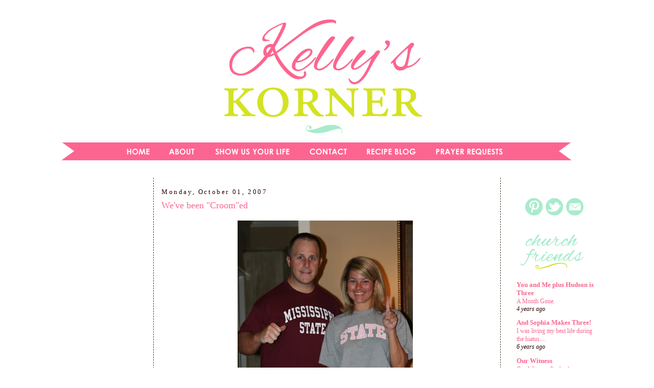

--- FILE ---
content_type: text/html; charset=UTF-8
request_url: http://www.kellyskornerblog.com/2007/10/weve-been-croomed.html
body_size: 18825
content:
<!DOCTYPE html>
<html dir='ltr' xmlns='http://www.w3.org/1999/xhtml' xmlns:b='http://www.google.com/2005/gml/b' xmlns:data='http://www.google.com/2005/gml/data' xmlns:expr='http://www.google.com/2005/gml/expr'>
<head>
<link href='https://www.blogger.com/static/v1/widgets/2944754296-widget_css_bundle.css' rel='stylesheet' type='text/css'/>
<!-- CODE 18335D0D-0539-4FF6-A37F-E24BE2508186-->
<!-- BLOGHER ADS Begin header tag -->
<script type='text/javascript'>
  var blogherads = blogherads || {};
  blogherads.adq = blogherads.adq || [];
</script>
<script async='async' data-cfasync='false' src='https://ads.blogherads.com/static/blogherads.js' type='text/javascript'></script>
<script async='async' data-cfasync='false' src='https://ads.blogherads.com/45/4516/header.js' type='text/javascript'></script>
<!-- BLOGHER ADS End header tag -->
<meta content='text/html; charset=UTF-8' http-equiv='Content-Type'/>
<meta content='blogger' name='generator'/>
<link href='http://www.kellyskornerblog.com/favicon.ico' rel='icon' type='image/x-icon'/>
<link href='http://www.kellyskornerblog.com/2007/10/weve-been-croomed.html' rel='canonical'/>
<link rel="alternate" type="application/atom+xml" title="Kelly&#39;s Korner - Atom" href="http://www.kellyskornerblog.com/feeds/posts/default" />
<link rel="alternate" type="application/rss+xml" title="Kelly&#39;s Korner - RSS" href="http://www.kellyskornerblog.com/feeds/posts/default?alt=rss" />
<link rel="service.post" type="application/atom+xml" title="Kelly&#39;s Korner - Atom" href="https://www.blogger.com/feeds/24153632/posts/default" />

<!--Can't find substitution for tag [blog.ieCssRetrofitLinks]-->
<link href='https://blogger.googleusercontent.com/img/b/R29vZ2xl/AVvXsEjinFAHMwdp5hyphenhyphenbB-O0kVFtnUIGy-Qi7xKTE4hJzQEAUzPYi89k6CRHz5rG89HiOAyFqDvMTjkbvSI-cQtKLGRmEy3uQAb56oGxFJ0in_lE6nsK8gHaFkKXARO8sjUtBpD0kwuW/s400/IMG_4659.JPG' rel='image_src'/>
<meta content='http://www.kellyskornerblog.com/2007/10/weve-been-croomed.html' property='og:url'/>
<meta content='We&#39;ve been &quot;Croom&quot;ed' property='og:title'/>
<meta content='We have an illness and the only cure is - MORE COWBELL! Due to the instability of our precious hogs and our desire for a new coach.....Scott...' property='og:description'/>
<meta content='https://blogger.googleusercontent.com/img/b/R29vZ2xl/AVvXsEjinFAHMwdp5hyphenhyphenbB-O0kVFtnUIGy-Qi7xKTE4hJzQEAUzPYi89k6CRHz5rG89HiOAyFqDvMTjkbvSI-cQtKLGRmEy3uQAb56oGxFJ0in_lE6nsK8gHaFkKXARO8sjUtBpD0kwuW/w1200-h630-p-k-no-nu/IMG_4659.JPG' property='og:image'/>
<title>Kelly's Korner: We've been "Croom"ed</title>
<style type='text/css'>@font-face{font-family:'Fontdiner Swanky';font-style:normal;font-weight:400;font-display:swap;src:url(//fonts.gstatic.com/s/fontdinerswanky/v24/ijwOs4XgRNsiaI5-hcVb4hQgMvCD0uYVKwOs1to.woff2)format('woff2');unicode-range:U+0000-00FF,U+0131,U+0152-0153,U+02BB-02BC,U+02C6,U+02DA,U+02DC,U+0304,U+0308,U+0329,U+2000-206F,U+20AC,U+2122,U+2191,U+2193,U+2212,U+2215,U+FEFF,U+FFFD;}@font-face{font-family:'Merriweather';font-style:italic;font-weight:700;font-stretch:100%;font-display:swap;src:url(//fonts.gstatic.com/s/merriweather/v33/u-4B0qyriQwlOrhSvowK_l5-eTxCVx0ZbwLvKH2Gk9hLmp0v5yA-xXPqCzLvPee1XYk_XSf-FmQlV236AvH4ZL_Ean2DTA.woff2)format('woff2');unicode-range:U+0460-052F,U+1C80-1C8A,U+20B4,U+2DE0-2DFF,U+A640-A69F,U+FE2E-FE2F;}@font-face{font-family:'Merriweather';font-style:italic;font-weight:700;font-stretch:100%;font-display:swap;src:url(//fonts.gstatic.com/s/merriweather/v33/u-4B0qyriQwlOrhSvowK_l5-eTxCVx0ZbwLvKH2Gk9hLmp0v5yA-xXPqCzLvPee1XYk_XSf-FmQlV23zAvH4ZL_Ean2DTA.woff2)format('woff2');unicode-range:U+0301,U+0400-045F,U+0490-0491,U+04B0-04B1,U+2116;}@font-face{font-family:'Merriweather';font-style:italic;font-weight:700;font-stretch:100%;font-display:swap;src:url(//fonts.gstatic.com/s/merriweather/v33/u-4B0qyriQwlOrhSvowK_l5-eTxCVx0ZbwLvKH2Gk9hLmp0v5yA-xXPqCzLvPee1XYk_XSf-FmQlV234AvH4ZL_Ean2DTA.woff2)format('woff2');unicode-range:U+0102-0103,U+0110-0111,U+0128-0129,U+0168-0169,U+01A0-01A1,U+01AF-01B0,U+0300-0301,U+0303-0304,U+0308-0309,U+0323,U+0329,U+1EA0-1EF9,U+20AB;}@font-face{font-family:'Merriweather';font-style:italic;font-weight:700;font-stretch:100%;font-display:swap;src:url(//fonts.gstatic.com/s/merriweather/v33/u-4B0qyriQwlOrhSvowK_l5-eTxCVx0ZbwLvKH2Gk9hLmp0v5yA-xXPqCzLvPee1XYk_XSf-FmQlV235AvH4ZL_Ean2DTA.woff2)format('woff2');unicode-range:U+0100-02BA,U+02BD-02C5,U+02C7-02CC,U+02CE-02D7,U+02DD-02FF,U+0304,U+0308,U+0329,U+1D00-1DBF,U+1E00-1E9F,U+1EF2-1EFF,U+2020,U+20A0-20AB,U+20AD-20C0,U+2113,U+2C60-2C7F,U+A720-A7FF;}@font-face{font-family:'Merriweather';font-style:italic;font-weight:700;font-stretch:100%;font-display:swap;src:url(//fonts.gstatic.com/s/merriweather/v33/u-4B0qyriQwlOrhSvowK_l5-eTxCVx0ZbwLvKH2Gk9hLmp0v5yA-xXPqCzLvPee1XYk_XSf-FmQlV233AvH4ZL_Ean0.woff2)format('woff2');unicode-range:U+0000-00FF,U+0131,U+0152-0153,U+02BB-02BC,U+02C6,U+02DA,U+02DC,U+0304,U+0308,U+0329,U+2000-206F,U+20AC,U+2122,U+2191,U+2193,U+2212,U+2215,U+FEFF,U+FFFD;}</style>
<style id='page-skin-1' type='text/css'><!--
/*
-----------------------------------------------
Blog Template Design by:
Designer: Danielle Moss Graphic Design & Photography
URL:      danielle-moss.com
Date:    July 2011
----------------------------------------------- */
/* Variable definitions
====================
<Variable name="bgcolor" description="Page Background Color"
type="color" default="#fff">
<Variable name="textcolor" description="Text Color"
type="color" default="#333">
<Variable name="linkcolor" description="Link Color"
type="color" default="#58a">
<Variable name="pagetitlecolor" description="Blog Title Color"
type="color" default="#666">
<Variable name="descriptioncolor" description="Blog Description Color"
type="color" default="#999">
<Variable name="titlecolor" description="Post Title Color"
type="color" default="#c60">
<Variable name="bordercolor" description="Border Color"
type="color" default="#ccc">
<Variable name="sidebarcolor" description="Sidebar Title Color"
type="color" default="#999">
<Variable name="sidebartextcolor" description="Sidebar Text Color"
type="color" default="#666">
<Variable name="visitedlinkcolor" description="Visited Link Color"
type="color" default="#999">
<Variable name="bodyfont" description="Text Font"
type="font" default="normal normal 100% Merriweather">
<Variable name="headerfont" description="Sidebar Title Font"
type="font"
default="normal normal 78% 'Trebuchet MS',Trebuchet,Arial,Verdana,Sans-serif">
<Variable name="pagetitlefont" description="Blog Title Font"
type="font"
default="normal bold 200%  Fontdiner Swanky">
<Variable name="descriptionfont" description="Blog Description Font"
type="font"
default="normal normal 78% 'Trebuchet MS', Trebuchet, Arial, Verdana, Sans-serif">
<Variable name="postfooterfont" description="Post Footer Font"
type="font"
default="normal normal 78% 'Trebuchet MS', Trebuchet, Arial, Verdana, Sans-serif">
<Variable name="startSide" description="Side where text starts in blog language"
type="automatic" default="left">
<Variable name="endSide" description="Side where text ends in blog language"
type="automatic" default="right">
/* Use this with templates/template-twocol.html */
#navbar-iframe{opacity:0.0;filter:alpha(Opacity=0)}
#navbar-iframe:hover{opacity:1.0;filter:alpha(Opacity=100, FinishedOpacity=100)}
body, .body-fauxcolumn-outer {
background:#ffffff;
background-attachment: fixed;
background-image: url();
margin:0;
color:#2E0000;
font:small Merriweather;
font-size/* */:/**/small;
font-size: /**/small;
text-align: center;
}
a:link {
color:#fc658f;
text-decoration:none;
}
a:visited {
color:#fc658f;
text-decoration:none;
}
a:hover {
color:#fc658f;
text-decoration:underline;
}
a img {
border-width:0;
}
/* Header
-----------------------------------------------
*/
#newnavbar ul li{
font: normal normal 100% century gothic;
list-style-type: none;
display: inline;
padding: 20px 0px 0px 20px;
margin: 10px 0px 0px 20px;
border: 0px solid;
}
#crosscol-wrapper {
background-color: #;
border-top: 3px solid #;
border-bottom: 3px solid #;
margin: 0px 5px 10px 0px;
padding: 0px 40px 20px 0px;
max-width: 1100px;
}
#newnavbar li a{
color: #000000;
}
#newnavbar li a:visited{
color: #000000;
}
#newnavbar li a:hover{
color: #000000;
background: #;
}
#header-wrapper {
width:1000px;
height: px;
padding: px;
background: url
margin:px auto 0px;
border:px solid #ffffff;
}
#header {
margin: px px;
padding: px px;
padding-bottom: 0px;
border: px solid #ffffff;
border-bottom: 0px dashed #473624;
text-align: center;
color:#ffffff;
}
#header h1 {
margin:5px 5px 0;
padding:px 15px .25em;
line-height:1.2em;
text-transform:uppercase;
letter-spacing:.2em;
font: normal normal 150% Merriweather;
}
#header a {
color:#ffffff;
text-decoration:none;
}
#header a:hover {
color:#ffffff;
}
#header .description {
margin:0 px px;
padding: px px;
max-width: 700px;
text-transform:uppercase;
letter-spacing:.2em;
line-height: 1.4em;
font: normal normal 78% 'Trebuchet MS', Trebuchet, Arial, Verdana, Sans-serif;
color: #999999;
}
/* Outer-Wrapper
----------------------------------------------- */
.clear {
clear: both;
display: block;
overflow: hidden;
width: 0;
height: 0;
}
#outer-wrapper {
background-color:#ffffff;
padding: 0px;
background-image: url();
background-repeat: no-repeat;
border: 1px solid #;
width: 1100px;
margin:0 auto;
padding-top:0px;
padding:0px 0px;
text-align:left;
font: normal normal 100% Merriweather;
}
#main-wrapper {
width: 640px;
padding-left: 5px;
margin-left: 10px;
margin-right: 10px;
padding-right: 5px;
text-align: left;
font: normal normal 100% Century Gothic;
float: left;
word-wrap: break-word; /* fix for long text breaking sidebar float in IE */
overflow: hidden; /* fix for long non-text content breaking IE sidebar float */
}
#sidebar-wrapper {
width: 190px;
padding-right: 10px;
padding-left: 10px;
padding-top: 0px;
border-left: 1px dashed #473624;
float: right;
font: normal normal 100% Century Gothic;
word-wrap: nowrap; /* fix for long text breaking sidebar float in IE */
overflow: hidden; /* fix for long non-text content breaking IE sidebar float */
}
#newsidebar-wrapper {
width: 190px;
padding-right: 10px;
padding-left: 10px;
padding-top: 0px;
float: left;
border-right: 1px dashed #473624;
font: normal normal 100% Century Gothic;
word-wrap: nowrap; /* fix for long text breaking sidebar float in IE */
overflow: hidden; /* fix for long non-text content breaking IE sidebar float */
}
/* Headings
----------------------------------------------- */
h2 {
margin:1.5em 0 .75em;
line-height: 1.4em;
text-transform:mixed case;
font: normal normal 100% century gothic;
letter-spacing:.2em;
color:#2E0000; }
/* Posts
-----------------------------------------------
*/
h2.date-header {
margin:1.5em 0 .5em;
}
.post-footer-line-1{  background:url("https://blogger.googleusercontent.com/img/b/R29vZ2xl/AVvXsEi5GWsoVCyhdn68ZDLNvVr8KPRXT-pflAfAZgUh4_u45UQClfXj8Vr_FDfsp7Ndt3fSiMhWezdHvCs0K5KD22gwE0sSyYUu43bEVfNLNWD5Vt97nLOGp6mCxUHohUA9yqQ90LY0hg/s1600/kelly.png");
background-repeat: no-repeat;
margin: 0px 0px 0px 0px;
padding: 40px 0px 0px 0px;
font-family: 'Trebuchet MS', Tahoma, Arial;
}
.post-footer-line-3{
background-image:   url();
background-repeat: no-repeat;
background-position: center;
margin: 5px;
height: 10px;
}
.post {
margin:.5em 0 0em;
border-bottom:0px dotted #2E0000;
padding-bottom:0em;
}
.post h3 {
margin:.25em 0 0;
padding:0 0 4px;
font-size:140%;
font-weight:normal;
line-height:1.4em;
color:#fc658f;
}
.post h3 a, .post h3 a:visited, .post h3 strong {
display:block;
text-decoration:none;
color:#fc658f;
font-weight:normal;
}
.post h3 strong, .post h3 a:hover {
color:#2E0000;
}
.post-body {
margin:0 0 .75em;
line-height:1.6em;
}
.post-body blockquote {
line-height:1.3em;
}
.post-footer {
margin: .75em 0;
color:#2E0000;
text-transform:uppercase;
letter-spacing:.1em;
font: normal normal 78% 'Trebuchet MS', Trebuchet, Arial, Verdana, Sans-serif;
line-height: 1.4em;
}
.comment-link {
margin-left:.6em;
}
.post img {
padding:0px;
border:0px solid #2E0000;
}
.post blockquote {
margin:1em 20px;
}
.post blockquote p {
margin:.75em 0;
}
/* Comments
----------------------------------------------- */
#comments h4 {
margin:1em 0;
font-weight: bold;
line-height: 1.4em;
text-transform:uppercase;
letter-spacing:.2em;
color: #2E0000;
}
#comments-block {
margin:1em 0 1.5em;
line-height:1.6em;
}
#comments-block .comment-author {
margin:.5em 0;
}
#comments-block .comment-body {
margin:.25em 0 0;
}
#comments-block .comment-footer {
margin:-.25em 0 2em;
line-height: 1.4em;
text-transform:uppercase;
letter-spacing:.1em;
}
#comments-block .comment-body p {
margin:0 0 .75em;
}
.deleted-comment {
font-style:italic;
color:gray;
}
#blog-pager-newer-link {
float: left;
}
#blog-pager-older-link {
float: right;
}
#blog-pager {
text-align: center;
}
.feed-links {
clear: both;
line-height: 2.5em;
}
/* Sidebar Content
----------------------------------------------- */
.sidebar {
color: #2E0000;
line-height: 1.5em;
}
.sidebar ul {
list-style:none;
margin:0 0 0;
padding:0 0 0;
}
.sidebar li {
margin:0;
padding-top:0;
padding-right:0;
padding-bottom:.25em;
padding-left:15px;
text-indent:-15px;
line-height:1.5em;
}
.sidebar .widget, .main .widget {
border-bottom:0px dotted #2E0000;
margin:0 0 .5em;
padding:0 0 .5em;
}
.main .Blog {
border-bottom-width: 0;
}
/* Profile
----------------------------------------------- */
.profile-img {
float: left;
margin-top: 0;
margin-right: 5px;
margin-bottom: 5px;
margin-left: 0;
padding: 0px;
border: 1px solid #2E0000;
}
.profile-data {
margin:0;
text-transform:uppercase;
letter-spacing:.1em;
font: normal normal 78% 'Trebuchet MS', Trebuchet, Arial, Verdana, Sans-serif;
color: #2E0000;
font-weight: bold;
line-height: 1.6em;
}
.profile-datablock {
margin:.5em 0 .5em;
}
.profile-textblock {
margin: 0.5em 0;
line-height: 1.6em;
}
.profile-link {
font: normal normal 78% 'Trebuchet MS', Trebuchet, Arial, Verdana, Sans-serif;
text-transform: uppercase;
letter-spacing: .1em;
}
/* Footer
----------------------------------------------- */
#footer {
width:1010px;
clear:both;
margin:0 auto;
padding-top:15px;
line-height: 1.6em;
text-transform:mixed case;
font: normal normal 100% Century Gothic;
letter-spacing:.1em;
text-align: center;
}

--></style>
<link href='https://www.blogger.com/dyn-css/authorization.css?targetBlogID=24153632&amp;zx=39ea4f94-c3cf-4cc2-9332-ef45ec01e4e6' media='none' onload='if(media!=&#39;all&#39;)media=&#39;all&#39;' rel='stylesheet'/><noscript><link href='https://www.blogger.com/dyn-css/authorization.css?targetBlogID=24153632&amp;zx=39ea4f94-c3cf-4cc2-9332-ef45ec01e4e6' rel='stylesheet'/></noscript>
<meta name='google-adsense-platform-account' content='ca-host-pub-1556223355139109'/>
<meta name='google-adsense-platform-domain' content='blogspot.com'/>

<!-- data-ad-client=ca-pub-7558048044122988 -->

</head>
<script async='async' src='//pagead2.googlesyndication.com/pagead/js/adsbygoogle.js'></script>
<script>
     (adsbygoogle = window.adsbygoogle || []).push({
          google_ad_client: "ca-pub-7558048044122988",
          enable_page_level_ads: true
     });
</script>
<body>
<div class='navbar section' id='navbar'><div class='widget Navbar' data-version='1' id='Navbar1'><script type="text/javascript">
    function setAttributeOnload(object, attribute, val) {
      if(window.addEventListener) {
        window.addEventListener('load',
          function(){ object[attribute] = val; }, false);
      } else {
        window.attachEvent('onload', function(){ object[attribute] = val; });
      }
    }
  </script>
<div id="navbar-iframe-container"></div>
<script type="text/javascript" src="https://apis.google.com/js/platform.js"></script>
<script type="text/javascript">
      gapi.load("gapi.iframes:gapi.iframes.style.bubble", function() {
        if (gapi.iframes && gapi.iframes.getContext) {
          gapi.iframes.getContext().openChild({
              url: 'https://www.blogger.com/navbar/24153632?po\x3d1839403636105112588\x26origin\x3dhttp://www.kellyskornerblog.com',
              where: document.getElementById("navbar-iframe-container"),
              id: "navbar-iframe"
          });
        }
      });
    </script><script type="text/javascript">
(function() {
var script = document.createElement('script');
script.type = 'text/javascript';
script.src = '//pagead2.googlesyndication.com/pagead/js/google_top_exp.js';
var head = document.getElementsByTagName('head')[0];
if (head) {
head.appendChild(script);
}})();
</script>
</div></div>
<script src='http://ads.blogherads.com/45/4516/bhbar.js' type='text/javascript'></script>
<!-- End Tune-in Bar -->
<div id='outer-wrapper'><div id='wrap2'>
<!-- skip links for text browsers -->
<span id='skiplinks' style='display:none;'>
<a href='#main'>skip to main </a> |
      <a href='#sidebar'>skip to sidebar</a>
</span>
<div id='header-wrapper'>
<div class='header section' id='header'><div class='widget HTML' data-version='1' id='HTML12'>
<div class='widget-content'>
<!-- BLOGHER ADS Begin 970x250 ad -->
<div id="skm-ad-flexbanner"></div>
<script type="text/javascript">
  blogherads.adq.push(['flexbanner', 'skm-ad-flexbanner']);
</script>
<!-- BLOGHER ADS End 970x250 ad -->
</div>
<div class='clear'></div>
</div><div class='widget Header' data-version='1' id='Header1'>
<div id='header-inner'>
<a href='http://www.kellyskornerblog.com/' style='display: block'>
<img alt='Kelly&#39;s Korner' height='249px; ' id='Header1_headerimg' src='https://blogger.googleusercontent.com/img/b/R29vZ2xl/AVvXsEg22FofcNLLJe127g_kniHnqaZT3hhjLeX7zD7QuvqQO5sLHYS77hYcseKiJ1KGsAwnJW64vatDlaEIJaAEkdK_y4MCrV5ac-4O1eDouiVjEOGIh3RuJoQByyc2KYQ-1kt8ioM2qw/s1600/kelly+stamps.png' style='display: block' width='1000px; '/>
</a>
</div>
</div></div>
</div>
<div id='content-wrapper'>
<div id='crosscol-wrapper' style='text-align:center'>
<div class='crosscol section' id='crosscol'><div class='widget HTML' data-version='1' id='HTML8'>
<div class='widget-content'>
<a href="http://www.kellyskornerblog.com/"><img src="https://blogger.googleusercontent.com/img/b/R29vZ2xl/AVvXsEjNwNmXCunB9q2566wRxjcvqJVINoJvJwNKGQayEoOdBoJsU7-1BZyY54i2rw-HMF5s71kh5bVaYM5zXxAKEilB2ej_SJO5npAl-Gi7d6VMsUy7csunq3lv9CyXnLY-tLhIn7NKWA/s1600/kelly+stamps+navigation.png"/></a><a href="http://www.kellyskornerblog.com/p/about-me.html"><img src="https://blogger.googleusercontent.com/img/b/R29vZ2xl/AVvXsEg-Dz8W_r43sIoqTzJcDsWRnHP7ROjesdPDZ5SiBdPKfNDphaMh-V9WT4LCZDQKPMLW04SWT-ZWZb9x6wS-kCOKWU2Id4inM9VZdCR3hsS0uDszVhe906XQpDfz_H5hEUo5IraMCw/s1600/kelly+stamps+navigation2.png"/></a><a href="http://www.kellyskornerblog.com/p/suyl-topics.html"><img src="https://blogger.googleusercontent.com/img/b/R29vZ2xl/AVvXsEistCa2gFku0Eq99oM6B4eK_-dxZ-ud68TQ2GEi0rSuehpvwLN4ozyORxy_R9uSvquFRRD4EftpKHei4Brg8lgnL_39waUy9No64by_ImMZQzIv_oU8yUm_g10Bs8VihFK9CGJ-AA/s1600/kelly+stamps+navigation3.png"/></a><a href="http://www.kellyskornerblog.com/p/contact-me.html"><img src="https://blogger.googleusercontent.com/img/b/R29vZ2xl/AVvXsEjM3huU8ohhZc-U3d4SopfCRZiNRC2DZvehvZWcdL1yMVM2_OCkdIW74ls4f11fxGsWKU5lYQAOHypaBYj0i_GW5P7cydFFjwtMFmwg1wOVD4A2-XADMDnHmZk18OkqseICHyJoQA/s1600/kelly+stamps+navigation4.png"/></a><a href="http://www.supperwithsouthernliving.blogspot.com/"><img src="https://blogger.googleusercontent.com/img/b/R29vZ2xl/AVvXsEha-SMm67O9bRDBogoExf2IBg8PCLF4ienTMSyyoQ5tR7QI28l8enRq9tp0fNpD_s310LKK9D5-IYyuGhfrzvCg_tHeDDYSpP3gYFY0XPHVEBSQCau96XeCtohyphenhyphenxrIyLvo6Lv9Cfg/s1600/kelly+stamps+navigation5.png"/></a><a href="http://prayingforgodsblessings.blogspot.com/"><img src="https://blogger.googleusercontent.com/img/b/R29vZ2xl/AVvXsEj-oe7baGu1-h1f_FtCRwkgllmuBJJFSK2YwckRdbZS4runFqtwWwoYswhPFFcpS7FFjKRDzWkUN60QUGgxkqvgXis9NhUJNx_B5CpBkzqhqq2Z0Fz3hRG-JcA7Ps6oLHxqn-fEkQ/s1600/kelly+stamps+navigation6.png"/></a>
</div>
<div class='clear'></div>
</div></div>
</div>
<div id='newsidebar-wrapper'>
<div class='sidebar section' id='newsidebar'><div class='widget HTML' data-version='1' id='HTML14'>
<div class='widget-content'>
<!-- BLOGHER ADS Begin Second 160x600 ad -->
<div id="skm-ad-sky-2"></div>
<script type="text/javascript">
  blogherads.adq.push(['sky', 'skm-ad-sky-2']);
</script>
<!-- BLOGHER ADS End Second 160x600 ad -->
</div>
<div class='clear'></div>
</div><div class='widget HTML' data-version='1' id='HTML13'>
<div class='widget-content'>
<!-- BLOGHER ADS Begin 160x600 ad -->
<div id="skm-ad-sky-1"></div>
<script type="text/javascript">
  blogherads.adq.push(['sky', 'skm-ad-sky-1']);
</script>
<!-- BLOGHER ADS End 160x600 ad -->
</div>
<div class='clear'></div>
</div><div class='widget AdSense' data-version='1' id='AdSense1'>
<div class='widget-content'>
<script async src="https://pagead2.googlesyndication.com/pagead/js/adsbygoogle.js"></script>
<!-- scottandkellyhog_newsidebar_AdSense1_1x1_as -->
<ins class="adsbygoogle"
     style="display:block"
     data-ad-client="ca-pub-7558048044122988"
     data-ad-host="ca-host-pub-1556223355139109"
     data-ad-slot="8144839200"
     data-ad-format="auto"
     data-full-width-responsive="true"></ins>
<script>
(adsbygoogle = window.adsbygoogle || []).push({});
</script>
<div class='clear'></div>
</div>
</div></div>
</div>
<div id='main-wrapper'>
<div class='main section' id='main'><div class='widget Blog' data-version='1' id='Blog1'>
<div class='blog-posts hfeed'>

          <div class="date-outer">
        
<h2 class='date-header'><span>Monday, October 01, 2007</span></h2>

          <div class="date-posts">
        
<div class='post-outer'>
<div class='post hentry'>
<a name='1839403636105112588'></a>
<h3 class='post-title entry-title'>
<a href='http://www.kellyskornerblog.com/2007/10/weve-been-croomed.html'>We've been "Croom"ed</a>
</h3>
<div class='post-header-line-1'></div>
<div class='post-body entry-content'>
<p><div style="text-align: center;"><a href="https://blogger.googleusercontent.com/img/b/R29vZ2xl/AVvXsEjinFAHMwdp5hyphenhyphenbB-O0kVFtnUIGy-Qi7xKTE4hJzQEAUzPYi89k6CRHz5rG89HiOAyFqDvMTjkbvSI-cQtKLGRmEy3uQAb56oGxFJ0in_lE6nsK8gHaFkKXARO8sjUtBpD0kwuW/s1600-h/IMG_4659.JPG" onblur="try {parent.deselectBloggerImageGracefully();} catch(e) {}"><img alt="" border="0" id="BLOGGER_PHOTO_ID_5116530045921896946" src="https://blogger.googleusercontent.com/img/b/R29vZ2xl/AVvXsEjinFAHMwdp5hyphenhyphenbB-O0kVFtnUIGy-Qi7xKTE4hJzQEAUzPYi89k6CRHz5rG89HiOAyFqDvMTjkbvSI-cQtKLGRmEy3uQAb56oGxFJ0in_lE6nsK8gHaFkKXARO8sjUtBpD0kwuW/s400/IMG_4659.JPG" style="margin: 0px auto 10px; display: block; text-align: center; cursor: pointer;" /></a>We have an illness and the only cure is - MORE COWBELL!<br /><br /></div><a href="https://blogger.googleusercontent.com/img/b/R29vZ2xl/AVvXsEixxIAc9ZjoWDXOnQt1XQrUWakd9dUzVg_ssib2SxKrEiUEtYxu3HNdom8Mstm5I3cSLHYhcYF74yHItYZ78VkqZ6J42D9UpE91JftfPgfY-ZX0cE6WGAkN_UiZq1Eir-uCfK5E/s1600-h/IMG_4661.JPG" onblur="try {parent.deselectBloggerImageGracefully();} catch(e) {}"><img alt="" border="0" id="BLOGGER_PHOTO_ID_5116530054511831554" src="https://blogger.googleusercontent.com/img/b/R29vZ2xl/AVvXsEixxIAc9ZjoWDXOnQt1XQrUWakd9dUzVg_ssib2SxKrEiUEtYxu3HNdom8Mstm5I3cSLHYhcYF74yHItYZ78VkqZ6J42D9UpE91JftfPgfY-ZX0cE6WGAkN_UiZq1Eir-uCfK5E/s400/IMG_4661.JPG" style="margin: 0px auto 10px; display: block; text-align: center; cursor: pointer;" /></a>Due to the instability of our precious hogs and our desire for a new coach.....Scott and I have been forced to find a new team to support. We of course have to stick with the best conference in the nation - the SEC. And there are certain teams I could just never root for like LSU or Tennessee.<br />So we decided to stick with our "brother" Mississippi. I mean Arkansas and Mississippi have a lot in common. We are the poorest states. We are the "dumbest"states. We boast the highest rates of teenage pregnancies. We seem to settle for mediocrity in our football programs. And frankly - we would choose Ole Miss but they flash to Archie Manning in the stands just way too many times for me. And we are not the snooty Grove type.<br />So in honor of our friends and Mississippi State Bulldog grads Steve, Mike Murray and my fellow blogger <a href="http://www.boomama.net/">Boomama</a> - we have gone Maroon and white! Mike and Kacy picked us up these shirts on their weekend trip to Starksville and we are wearing them with pride. Scott got a mini cowbell because he has to earn his way up to the BIG cowbell!<br />GO Dogs - BEAT UAB!
</p>
<div id='pin-wrapper' style='margin:5px 10px 5px 0; text-align: left;'>
<a class='pin-it-button' count-layout='horizontal' href='http://pinterest.com/pin/create/button/?url=http://www.kellyskornerblog.com/2007/10/weve-been-croomed.html'>Pin It</a>
<a href='javascript:void(run_pinmarklet())' style='margin-left:-93px; width:43px; height:20px; display:inline-block;'></a>
</div>
<script src='http://assets.pinterest.com/js/pinit.js' type='text/javascript'></script>
<script type='text/javascript'>
function run_pinmarklet() {
    var e=document.createElement('script');
    e.setAttribute('type','text/javascript');
    e.setAttribute('charset','UTF-8');
    e.setAttribute('src','http://assets.pinterest.com/js/pinmarklet.js?r=' + Math.random()*99999999);
    document.body.appendChild(e);
}
</script>
<div style='clear: both;'></div>
</div>
<div class='post-footer'>
<p class='post-footer-line post-footer-line-1'><span class='post-comment-link'>
</span>
<span class='post-icons'>
<span class='item-control blog-admin pid-1444602122'>
<a href='https://www.blogger.com/post-edit.g?blogID=24153632&postID=1839403636105112588&from=pencil' title='Edit Post'>
<img alt='' class='icon-action' height='18' src='https://resources.blogblog.com/img/icon18_edit_allbkg.gif' width='18'/>
</a>
</span>
</span>
</p>
<p class='post-footer-line post-footer-line-2'></p>
<p class='post-footer-line post-footer-line-3'></p>
</div>
</div>
<div class='comments' id='comments'>
<a name='comments'></a>
<h4>
15
comments:
        
</h4>
<dl class='avatar-comment-indent' id='comments-block'>
<dt class='comment-author ' id='c1398422214705886966'>
<a name='c1398422214705886966'></a>
<div class="avatar-image-container vcard"><span dir="ltr"><a href="https://www.blogger.com/profile/01549605018957096193" target="" rel="nofollow" onclick="" class="avatar-hovercard" id="av-1398422214705886966-01549605018957096193"><img src="https://resources.blogblog.com/img/blank.gif" width="35" height="35" class="delayLoad" style="display: none;" longdesc="//blogger.googleusercontent.com/img/b/R29vZ2xl/AVvXsEi_sGP6KyINrmGSk7kERhYYTr3_0dk8R5hPMld56iZp_UQ4N3exT4GmqjR6WxYaUhSXFyjgNRVmk-HKwlth8NQYtyZ_Bwg3Mknu2wEe0aBi2_VW3hq5Qal0MT50yxZ57Q/s45-c/100_1029.jpg" alt="" title="Lisa Sherrill Roach">

<noscript><img src="//blogger.googleusercontent.com/img/b/R29vZ2xl/AVvXsEi_sGP6KyINrmGSk7kERhYYTr3_0dk8R5hPMld56iZp_UQ4N3exT4GmqjR6WxYaUhSXFyjgNRVmk-HKwlth8NQYtyZ_Bwg3Mknu2wEe0aBi2_VW3hq5Qal0MT50yxZ57Q/s45-c/100_1029.jpg" width="35" height="35" class="photo" alt=""></noscript></a></span></div>
<a href='https://www.blogger.com/profile/01549605018957096193' rel='nofollow'>Lisa Sherrill Roach</a>
said...
</dt>
<dd class='comment-body'>
<p>You're breaking my heart here.  Why not root for the mighty Longhorns?!</p>
</dd>
<dd class='comment-footer'>
<span class='comment-timestamp'>
<a href='http://www.kellyskornerblog.com/2007/10/weve-been-croomed.html?showComment=1191288240000#c1398422214705886966' title='comment permalink'>
10/01/2007 8:24 PM
</a>
<span class='item-control blog-admin pid-2017456297'>
<a class='comment-delete' href='https://www.blogger.com/comment/delete/24153632/1398422214705886966' title='Delete Comment'>
<img src='https://resources.blogblog.com/img/icon_delete13.gif'/>
</a>
</span>
</span>
</dd>
<dt class='comment-author ' id='c319302422221261379'>
<a name='c319302422221261379'></a>
<div class="avatar-image-container vcard"><span dir="ltr"><a href="https://www.blogger.com/profile/12170043582358554487" target="" rel="nofollow" onclick="" class="avatar-hovercard" id="av-319302422221261379-12170043582358554487"><img src="https://resources.blogblog.com/img/blank.gif" width="35" height="35" class="delayLoad" style="display: none;" longdesc="//blogger.googleusercontent.com/img/b/R29vZ2xl/AVvXsEjIxD1U5Q5KEZniP1RcIXVDL_trFfbLVTa0DgAeCgfcdNSESymHa0m-_xdJfeyxk1ivp2OBLiEhx6GT5mBbOT8R9Kve7VRNjlNpaXog4dGJe6dXIhkIpZhQwp2XjsZgpQ/s45-c/IMG_5397.JPG" alt="" title="Jessica">

<noscript><img src="//blogger.googleusercontent.com/img/b/R29vZ2xl/AVvXsEjIxD1U5Q5KEZniP1RcIXVDL_trFfbLVTa0DgAeCgfcdNSESymHa0m-_xdJfeyxk1ivp2OBLiEhx6GT5mBbOT8R9Kve7VRNjlNpaXog4dGJe6dXIhkIpZhQwp2XjsZgpQ/s45-c/IMG_5397.JPG" width="35" height="35" class="photo" alt=""></noscript></a></span></div>
<a href='https://www.blogger.com/profile/12170043582358554487' rel='nofollow'>Jessica</a>
said...
</dt>
<dd class='comment-body'>
<p>Traitor....   : )</p>
</dd>
<dd class='comment-footer'>
<span class='comment-timestamp'>
<a href='http://www.kellyskornerblog.com/2007/10/weve-been-croomed.html?showComment=1191288360000#c319302422221261379' title='comment permalink'>
10/01/2007 8:26 PM
</a>
<span class='item-control blog-admin pid-2044659257'>
<a class='comment-delete' href='https://www.blogger.com/comment/delete/24153632/319302422221261379' title='Delete Comment'>
<img src='https://resources.blogblog.com/img/icon_delete13.gif'/>
</a>
</span>
</span>
</dd>
<dt class='comment-author ' id='c8692009620581193154'>
<a name='c8692009620581193154'></a>
<div class="avatar-image-container avatar-stock"><span dir="ltr"><a href="https://www.blogger.com/profile/09988581974339862740" target="" rel="nofollow" onclick="" class="avatar-hovercard" id="av-8692009620581193154-09988581974339862740"><img src="//www.blogger.com/img/blogger_logo_round_35.png" width="35" height="35" alt="" title="RachelM">

</a></span></div>
<a href='https://www.blogger.com/profile/09988581974339862740' rel='nofollow'>RachelM</a>
said...
</dt>
<dd class='comment-body'>
<p>I love it! You guys are too funny! Your reasons for choosing Mississippi are hilarious, yall really thought long and hard on this one!</p>
</dd>
<dd class='comment-footer'>
<span class='comment-timestamp'>
<a href='http://www.kellyskornerblog.com/2007/10/weve-been-croomed.html?showComment=1191288840000#c8692009620581193154' title='comment permalink'>
10/01/2007 8:34 PM
</a>
<span class='item-control blog-admin pid-886333974'>
<a class='comment-delete' href='https://www.blogger.com/comment/delete/24153632/8692009620581193154' title='Delete Comment'>
<img src='https://resources.blogblog.com/img/icon_delete13.gif'/>
</a>
</span>
</span>
</dd>
<dt class='comment-author ' id='c4059503262777360955'>
<a name='c4059503262777360955'></a>
<div class="avatar-image-container vcard"><span dir="ltr"><a href="https://www.blogger.com/profile/01549605018957096193" target="" rel="nofollow" onclick="" class="avatar-hovercard" id="av-4059503262777360955-01549605018957096193"><img src="https://resources.blogblog.com/img/blank.gif" width="35" height="35" class="delayLoad" style="display: none;" longdesc="//blogger.googleusercontent.com/img/b/R29vZ2xl/AVvXsEi_sGP6KyINrmGSk7kERhYYTr3_0dk8R5hPMld56iZp_UQ4N3exT4GmqjR6WxYaUhSXFyjgNRVmk-HKwlth8NQYtyZ_Bwg3Mknu2wEe0aBi2_VW3hq5Qal0MT50yxZ57Q/s45-c/100_1029.jpg" alt="" title="Lisa Sherrill Roach">

<noscript><img src="//blogger.googleusercontent.com/img/b/R29vZ2xl/AVvXsEi_sGP6KyINrmGSk7kERhYYTr3_0dk8R5hPMld56iZp_UQ4N3exT4GmqjR6WxYaUhSXFyjgNRVmk-HKwlth8NQYtyZ_Bwg3Mknu2wEe0aBi2_VW3hq5Qal0MT50yxZ57Q/s45-c/100_1029.jpg" width="35" height="35" class="photo" alt=""></noscript></a></span></div>
<a href='https://www.blogger.com/profile/01549605018957096193' rel='nofollow'>Lisa Sherrill Roach</a>
said...
</dt>
<dd class='comment-body'>
<p>Well, I was born and raised in Arkansas as well but I have officially crossed over.  I'll just let the success of the Longhorns speak for itself.  ;-)</p>
</dd>
<dd class='comment-footer'>
<span class='comment-timestamp'>
<a href='http://www.kellyskornerblog.com/2007/10/weve-been-croomed.html?showComment=1191289020000#c4059503262777360955' title='comment permalink'>
10/01/2007 8:37 PM
</a>
<span class='item-control blog-admin pid-2017456297'>
<a class='comment-delete' href='https://www.blogger.com/comment/delete/24153632/4059503262777360955' title='Delete Comment'>
<img src='https://resources.blogblog.com/img/icon_delete13.gif'/>
</a>
</span>
</span>
</dd>
<dt class='comment-author ' id='c1783858386203695178'>
<a name='c1783858386203695178'></a>
<div class="avatar-image-container vcard"><span dir="ltr"><a href="https://www.blogger.com/profile/01549605018957096193" target="" rel="nofollow" onclick="" class="avatar-hovercard" id="av-1783858386203695178-01549605018957096193"><img src="https://resources.blogblog.com/img/blank.gif" width="35" height="35" class="delayLoad" style="display: none;" longdesc="//blogger.googleusercontent.com/img/b/R29vZ2xl/AVvXsEi_sGP6KyINrmGSk7kERhYYTr3_0dk8R5hPMld56iZp_UQ4N3exT4GmqjR6WxYaUhSXFyjgNRVmk-HKwlth8NQYtyZ_Bwg3Mknu2wEe0aBi2_VW3hq5Qal0MT50yxZ57Q/s45-c/100_1029.jpg" alt="" title="Lisa Sherrill Roach">

<noscript><img src="//blogger.googleusercontent.com/img/b/R29vZ2xl/AVvXsEi_sGP6KyINrmGSk7kERhYYTr3_0dk8R5hPMld56iZp_UQ4N3exT4GmqjR6WxYaUhSXFyjgNRVmk-HKwlth8NQYtyZ_Bwg3Mknu2wEe0aBi2_VW3hq5Qal0MT50yxZ57Q/s45-c/100_1029.jpg" width="35" height="35" class="photo" alt=""></noscript></a></span></div>
<a href='https://www.blogger.com/profile/01549605018957096193' rel='nofollow'>Lisa Sherrill Roach</a>
said...
</dt>
<dd class='comment-body'>
<p>And please help me by telling me how you're finding the special blog templates.  I need some spice in mine.</p>
</dd>
<dd class='comment-footer'>
<span class='comment-timestamp'>
<a href='http://www.kellyskornerblog.com/2007/10/weve-been-croomed.html?showComment=1191289080000#c1783858386203695178' title='comment permalink'>
10/01/2007 8:38 PM
</a>
<span class='item-control blog-admin pid-2017456297'>
<a class='comment-delete' href='https://www.blogger.com/comment/delete/24153632/1783858386203695178' title='Delete Comment'>
<img src='https://resources.blogblog.com/img/icon_delete13.gif'/>
</a>
</span>
</span>
</dd>
<dt class='comment-author ' id='c9118604638183935230'>
<a name='c9118604638183935230'></a>
<div class="avatar-image-container avatar-stock"><span dir="ltr"><img src="//resources.blogblog.com/img/blank.gif" width="35" height="35" alt="" title="Anonymous">

</span></div>
Anonymous
said...
</dt>
<dd class='comment-body'>
<p>Have you lost your minds!!<BR/>The only time I'll not be root'n for the HOGS is when I've assumed room temperature. I thought I raised you better than that.  I suffered through Jack Crow, Danny Ford and to a certain extent Houston Nutt.  I'm in my 41st consecutive year of being a die-hard Hogmaniac and I would never even think of ringing a cow bell.<BR/>Love -- Dad</p>
</dd>
<dd class='comment-footer'>
<span class='comment-timestamp'>
<a href='http://www.kellyskornerblog.com/2007/10/weve-been-croomed.html?showComment=1191289860000#c9118604638183935230' title='comment permalink'>
10/01/2007 8:51 PM
</a>
<span class='item-control blog-admin pid-2010035950'>
<a class='comment-delete' href='https://www.blogger.com/comment/delete/24153632/9118604638183935230' title='Delete Comment'>
<img src='https://resources.blogblog.com/img/icon_delete13.gif'/>
</a>
</span>
</span>
</dd>
<dt class='comment-author ' id='c1936528244309235165'>
<a name='c1936528244309235165'></a>
<div class="avatar-image-container vcard"><span dir="ltr"><a href="https://www.blogger.com/profile/03262546807448266367" target="" rel="nofollow" onclick="" class="avatar-hovercard" id="av-1936528244309235165-03262546807448266367"><img src="https://resources.blogblog.com/img/blank.gif" width="35" height="35" class="delayLoad" style="display: none;" longdesc="//blogger.googleusercontent.com/img/b/R29vZ2xl/AVvXsEjxIQ_WY6Omdm7ronTZm-_THIugKhp4wW4d6bSp_c_wAvy5tDjY1IcuAjwS9KMr_vbhJD3SOTTIE65SbdDgoHiQGQZ3SxFbCS8spDII_IA0ENrunD95sFdDbdDH_fYbGNg/s45-c/IMG_5525.JPG" alt="" title="Vonda">

<noscript><img src="//blogger.googleusercontent.com/img/b/R29vZ2xl/AVvXsEjxIQ_WY6Omdm7ronTZm-_THIugKhp4wW4d6bSp_c_wAvy5tDjY1IcuAjwS9KMr_vbhJD3SOTTIE65SbdDgoHiQGQZ3SxFbCS8spDII_IA0ENrunD95sFdDbdDH_fYbGNg/s45-c/IMG_5525.JPG" width="35" height="35" class="photo" alt=""></noscript></a></span></div>
<a href='https://www.blogger.com/profile/03262546807448266367' rel='nofollow'>Vonda</a>
said...
</dt>
<dd class='comment-body'>
<p>WHOA! SNAP OUT OF IT...<BR/>This is your one chance to jump back on the Hog Train...<BR/>it is back on now or off for good. Think about it long and hard...<BR/>Scott - if you decide to jump off..can I have your McFadden jersey!?<BR/><BR/>Go Hogs Go!</p>
</dd>
<dd class='comment-footer'>
<span class='comment-timestamp'>
<a href='http://www.kellyskornerblog.com/2007/10/weve-been-croomed.html?showComment=1191291540000#c1936528244309235165' title='comment permalink'>
10/01/2007 9:19 PM
</a>
<span class='item-control blog-admin pid-871604554'>
<a class='comment-delete' href='https://www.blogger.com/comment/delete/24153632/1936528244309235165' title='Delete Comment'>
<img src='https://resources.blogblog.com/img/icon_delete13.gif'/>
</a>
</span>
</span>
</dd>
<dt class='comment-author ' id='c7097093653287111135'>
<a name='c7097093653287111135'></a>
<div class="avatar-image-container avatar-stock"><span dir="ltr"><img src="//resources.blogblog.com/img/blank.gif" width="35" height="35" alt="" title="Anonymous">

</span></div>
Anonymous
said...
</dt>
<dd class='comment-body'>
<p>This is funny!  L became a Florida Gators fan 2 or 3 seasons ago because of his strong desire for a new AR coach. He ordered a Gators t-shirt and wears it on a daily basis. jlg</p>
</dd>
<dd class='comment-footer'>
<span class='comment-timestamp'>
<a href='http://www.kellyskornerblog.com/2007/10/weve-been-croomed.html?showComment=1191295860000#c7097093653287111135' title='comment permalink'>
10/01/2007 10:31 PM
</a>
<span class='item-control blog-admin pid-2010035950'>
<a class='comment-delete' href='https://www.blogger.com/comment/delete/24153632/7097093653287111135' title='Delete Comment'>
<img src='https://resources.blogblog.com/img/icon_delete13.gif'/>
</a>
</span>
</span>
</dd>
<dt class='comment-author ' id='c2899186155816579131'>
<a name='c2899186155816579131'></a>
<div class="avatar-image-container avatar-stock"><span dir="ltr"><a href="https://www.blogger.com/profile/03809167008605607716" target="" rel="nofollow" onclick="" class="avatar-hovercard" id="av-2899186155816579131-03809167008605607716"><img src="//www.blogger.com/img/blogger_logo_round_35.png" width="35" height="35" alt="" title="Jennie">

</a></span></div>
<a href='https://www.blogger.com/profile/03809167008605607716' rel='nofollow'>Jennie</a>
said...
</dt>
<dd class='comment-body'>
<p>This made me laugh.</p>
</dd>
<dd class='comment-footer'>
<span class='comment-timestamp'>
<a href='http://www.kellyskornerblog.com/2007/10/weve-been-croomed.html?showComment=1191331560000#c2899186155816579131' title='comment permalink'>
10/02/2007 8:26 AM
</a>
<span class='item-control blog-admin pid-1889242896'>
<a class='comment-delete' href='https://www.blogger.com/comment/delete/24153632/2899186155816579131' title='Delete Comment'>
<img src='https://resources.blogblog.com/img/icon_delete13.gif'/>
</a>
</span>
</span>
</dd>
<dt class='comment-author ' id='c5285272535905690639'>
<a name='c5285272535905690639'></a>
<div class="avatar-image-container avatar-stock"><span dir="ltr"><a href="https://www.blogger.com/profile/06427361212147311499" target="" rel="nofollow" onclick="" class="avatar-hovercard" id="av-5285272535905690639-06427361212147311499"><img src="//www.blogger.com/img/blogger_logo_round_35.png" width="35" height="35" alt="" title="Tiffani">

</a></span></div>
<a href='https://www.blogger.com/profile/06427361212147311499' rel='nofollow'>Tiffani</a>
said...
</dt>
<dd class='comment-body'>
<p>That was such a funny post!  I have no connection to either team so I can't call you a traitor, but I can tell you that your shirts are cute!</p>
</dd>
<dd class='comment-footer'>
<span class='comment-timestamp'>
<a href='http://www.kellyskornerblog.com/2007/10/weve-been-croomed.html?showComment=1191345960000#c5285272535905690639' title='comment permalink'>
10/02/2007 12:26 PM
</a>
<span class='item-control blog-admin pid-344099165'>
<a class='comment-delete' href='https://www.blogger.com/comment/delete/24153632/5285272535905690639' title='Delete Comment'>
<img src='https://resources.blogblog.com/img/icon_delete13.gif'/>
</a>
</span>
</span>
</dd>
<dt class='comment-author ' id='c2435475541519428103'>
<a name='c2435475541519428103'></a>
<div class="avatar-image-container avatar-stock"><span dir="ltr"><a href="https://www.blogger.com/profile/08222702654405472668" target="" rel="nofollow" onclick="" class="avatar-hovercard" id="av-2435475541519428103-08222702654405472668"><img src="//www.blogger.com/img/blogger_logo_round_35.png" width="35" height="35" alt="" title="pinkmommy">

</a></span></div>
<a href='https://www.blogger.com/profile/08222702654405472668' rel='nofollow'>pinkmommy</a>
said...
</dt>
<dd class='comment-body'>
<p>Oh no! Come back!!! <BR/><BR/>I can't believe somebody actually suggested the Longhorns. We are not allowed to wear anything orange in our family!</p>
</dd>
<dd class='comment-footer'>
<span class='comment-timestamp'>
<a href='http://www.kellyskornerblog.com/2007/10/weve-been-croomed.html?showComment=1191355860000#c2435475541519428103' title='comment permalink'>
10/02/2007 3:11 PM
</a>
<span class='item-control blog-admin pid-1567725074'>
<a class='comment-delete' href='https://www.blogger.com/comment/delete/24153632/2435475541519428103' title='Delete Comment'>
<img src='https://resources.blogblog.com/img/icon_delete13.gif'/>
</a>
</span>
</span>
</dd>
<dt class='comment-author ' id='c2075077038666821349'>
<a name='c2075077038666821349'></a>
<div class="avatar-image-container vcard"><span dir="ltr"><a href="https://www.blogger.com/profile/13902472960227365136" target="" rel="nofollow" onclick="" class="avatar-hovercard" id="av-2075077038666821349-13902472960227365136"><img src="https://resources.blogblog.com/img/blank.gif" width="35" height="35" class="delayLoad" style="display: none;" longdesc="//blogger.googleusercontent.com/img/b/R29vZ2xl/AVvXsEhtCo42NHXGMJ3eMO6aWwf7vaBuwlMaEuz9pmydPZd2zvah1Gyc9r7m7yVyli44b015ffxahfrQ5JBqNXn47e8Nd3TFJUIrAAjTA_76Y-AX3yCrtCxyR5hDItB-pQKE8w/s45-c/lo1.jpg" alt="" title="Laurie">

<noscript><img src="//blogger.googleusercontent.com/img/b/R29vZ2xl/AVvXsEhtCo42NHXGMJ3eMO6aWwf7vaBuwlMaEuz9pmydPZd2zvah1Gyc9r7m7yVyli44b015ffxahfrQ5JBqNXn47e8Nd3TFJUIrAAjTA_76Y-AX3yCrtCxyR5hDItB-pQKE8w/s45-c/lo1.jpg" width="35" height="35" class="photo" alt=""></noscript></a></span></div>
<a href='https://www.blogger.com/profile/13902472960227365136' rel='nofollow'>Laurie</a>
said...
</dt>
<dd class='comment-body'>
<p>This has made my day!!  The only problem is that we might be looking for a new coach too.<BR/><BR/>Steve</p>
</dd>
<dd class='comment-footer'>
<span class='comment-timestamp'>
<a href='http://www.kellyskornerblog.com/2007/10/weve-been-croomed.html?showComment=1191375120000#c2075077038666821349' title='comment permalink'>
10/02/2007 8:32 PM
</a>
<span class='item-control blog-admin pid-1231563551'>
<a class='comment-delete' href='https://www.blogger.com/comment/delete/24153632/2075077038666821349' title='Delete Comment'>
<img src='https://resources.blogblog.com/img/icon_delete13.gif'/>
</a>
</span>
</span>
</dd>
<dt class='comment-author ' id='c1471280914482543128'>
<a name='c1471280914482543128'></a>
<div class="avatar-image-container vcard"><span dir="ltr"><a href="https://www.blogger.com/profile/13675279081741763175" target="" rel="nofollow" onclick="" class="avatar-hovercard" id="av-1471280914482543128-13675279081741763175"><img src="https://resources.blogblog.com/img/blank.gif" width="35" height="35" class="delayLoad" style="display: none;" longdesc="//1.bp.blogspot.com/_1PMNtmQRH9Q/SauOhqPt-zI/AAAAAAAAABc/0k_iZpuEldY/S45-s35/IMG_6101-1.jpg" alt="" title="boomama">

<noscript><img src="//1.bp.blogspot.com/_1PMNtmQRH9Q/SauOhqPt-zI/AAAAAAAAABc/0k_iZpuEldY/S45-s35/IMG_6101-1.jpg" width="35" height="35" class="photo" alt=""></noscript></a></span></div>
<a href='https://www.blogger.com/profile/13675279081741763175' rel='nofollow'>boomama</a>
said...
</dt>
<dd class='comment-body'>
<p>This MADE MY DAY - that is hysterical. And the cowbell is perfection. <BR/><BR/>And can I just say AMEN to the Archie coverage? Drives me CRAZY. But I did see Archie's wife in a store in MS a couple of years ago, and she was perfectly gracious and lovely. a real Southern belle.</p>
</dd>
<dd class='comment-footer'>
<span class='comment-timestamp'>
<a href='http://www.kellyskornerblog.com/2007/10/weve-been-croomed.html?showComment=1191635400000#c1471280914482543128' title='comment permalink'>
10/05/2007 8:50 PM
</a>
<span class='item-control blog-admin pid-896723518'>
<a class='comment-delete' href='https://www.blogger.com/comment/delete/24153632/1471280914482543128' title='Delete Comment'>
<img src='https://resources.blogblog.com/img/icon_delete13.gif'/>
</a>
</span>
</span>
</dd>
<dt class='comment-author ' id='c6327504043624890927'>
<a name='c6327504043624890927'></a>
<div class="avatar-image-container vcard"><span dir="ltr"><a href="https://www.blogger.com/profile/13675279081741763175" target="" rel="nofollow" onclick="" class="avatar-hovercard" id="av-6327504043624890927-13675279081741763175"><img src="https://resources.blogblog.com/img/blank.gif" width="35" height="35" class="delayLoad" style="display: none;" longdesc="//1.bp.blogspot.com/_1PMNtmQRH9Q/SauOhqPt-zI/AAAAAAAAABc/0k_iZpuEldY/S45-s35/IMG_6101-1.jpg" alt="" title="boomama">

<noscript><img src="//1.bp.blogspot.com/_1PMNtmQRH9Q/SauOhqPt-zI/AAAAAAAAABc/0k_iZpuEldY/S45-s35/IMG_6101-1.jpg" width="35" height="35" class="photo" alt=""></noscript></a></span></div>
<a href='https://www.blogger.com/profile/13675279081741763175' rel='nofollow'>boomama</a>
said...
</dt>
<dd class='comment-body'>
<p>And p.s.<BR/><BR/>I'm totally emailing this link to Coach Croom. Because he really does check his email and respond to it, NOT THAT I'VE EMAILED HIM OR ANYTHING, AHEM.</p>
</dd>
<dd class='comment-footer'>
<span class='comment-timestamp'>
<a href='http://www.kellyskornerblog.com/2007/10/weve-been-croomed.html?showComment=1191635460000#c6327504043624890927' title='comment permalink'>
10/05/2007 8:51 PM
</a>
<span class='item-control blog-admin pid-896723518'>
<a class='comment-delete' href='https://www.blogger.com/comment/delete/24153632/6327504043624890927' title='Delete Comment'>
<img src='https://resources.blogblog.com/img/icon_delete13.gif'/>
</a>
</span>
</span>
</dd>
<dt class='comment-author ' id='c5015095202364965185'>
<a name='c5015095202364965185'></a>
<div class="avatar-image-container avatar-stock"><span dir="ltr"><a href="https://www.blogger.com/profile/16055428083391199905" target="" rel="nofollow" onclick="" class="avatar-hovercard" id="av-5015095202364965185-16055428083391199905"><img src="//www.blogger.com/img/blogger_logo_round_35.png" width="35" height="35" alt="" title="Welcome to the Shit Show!">

</a></span></div>
<a href='https://www.blogger.com/profile/16055428083391199905' rel='nofollow'>Welcome to the Shit Show!</a>
said...
</dt>
<dd class='comment-body'>
<p>Okay, so I know I'm a couple years late posting a comment (ha!), but I am a HUGE Mississippi State fan and I LOVED this post!  I recently came across your blog and am having so much fun going back and reading your family's story!  Yall are amazing!  :)</p>
</dd>
<dd class='comment-footer'>
<span class='comment-timestamp'>
<a href='http://www.kellyskornerblog.com/2007/10/weve-been-croomed.html?showComment=1237926540000#c5015095202364965185' title='comment permalink'>
3/24/2009 3:29 PM
</a>
<span class='item-control blog-admin pid-203390503'>
<a class='comment-delete' href='https://www.blogger.com/comment/delete/24153632/5015095202364965185' title='Delete Comment'>
<img src='https://resources.blogblog.com/img/icon_delete13.gif'/>
</a>
</span>
</span>
</dd>
</dl>
<p class='comment-footer'>
<a href='https://www.blogger.com/comment/fullpage/post/24153632/1839403636105112588' onclick='javascript:window.open(this.href, "bloggerPopup", "toolbar=0,location=0,statusbar=1,menubar=0,scrollbars=yes,width=640,height=500"); return false;'>Post a Comment</a>
</p>
<div id='backlinks-container'>
<div id='Blog1_backlinks-container'>
</div>
</div>
</div>
</div>
<div class='inline-ad'>
<script async src="https://pagead2.googlesyndication.com/pagead/js/adsbygoogle.js"></script>
<!-- scottandkellyhog_main_Blog1_1x1_as -->
<ins class="adsbygoogle"
     style="display:block"
     data-ad-client="ca-pub-7558048044122988"
     data-ad-host="ca-host-pub-1556223355139109"
     data-ad-slot="5904172682"
     data-ad-format="auto"
     data-full-width-responsive="true"></ins>
<script>
(adsbygoogle = window.adsbygoogle || []).push({});
</script>
</div>

        </div></div>
      
</div>
<div class='blog-pager' id='blog-pager'>
<span id='blog-pager-newer-link'>
<a class='blog-pager-newer-link' href='http://www.kellyskornerblog.com/2007/10/fall-fest.html' id='Blog1_blog-pager-newer-link' title='Newer Post'>Newer Post</a>
</span>
<span id='blog-pager-older-link'>
<a class='blog-pager-older-link' href='http://www.kellyskornerblog.com/2007/09/lords-day.html' id='Blog1_blog-pager-older-link' title='Older Post'>Older Post</a>
</span>
<a class='home-link' href='http://www.kellyskornerblog.com/'>Home</a>
</div>
<div class='clear'></div>
<div class='post-feeds'>
</div>
</div></div>
</div>
<div id='sidebar-wrapper'>
<div class='sidebar section' id='sidebar'><div class='widget HTML' data-version='1' id='HTML2'>
<div class='widget-content'>
<amp-auto-ads type="adsense"
              data-ad-client="ca-pub-7558048044122988">
</amp-auto-ads>
</div>
<div class='clear'></div>
</div><div class='widget HTML' data-version='1' id='HTML3'>
<div class='widget-content'>
<!-- BLOGHER ADS Begin 300x600 main ad -->
<div id="skm-mainad-flexrec"></div>
<script type="text/javascript">
  blogherads.adq.push(function() {
    blogherads.defineSlot('flexrec', 'skm-mainad-flexrec').setMainAd().display();
  });
</script>
<!-- BLOGHER ADS End 300x600 main ad -->
</div>
<div class='clear'></div>
</div><div class='widget HTML' data-version='1' id='HTML5'>
<div class='widget-content'>
<!-- BLOGHER ADS Begin 160x600 ad -->
<div id="skm-ad-sky-1"></div>
<script type="text/javascript">
  blogherads.adq.push(['sky', 'skm-ad-sky-1']);
</script>
<!-- BLOGHER ADS End 160x600 ad -->
</div>
<div class='clear'></div>
</div><div class='widget HTML' data-version='1' id='HTML10'>
<div class='widget-content'>
<div class="separator" style="clear: both; text-align: center;"><a href="http://pinterest.com/mrskellystamps/"target="_blank"><img src="https://blogger.googleusercontent.com/img/b/R29vZ2xl/AVvXsEhFVBr8KdYyo8bAK04olQSB_4SERLauYcVcLWzqru9-gloW1um22iNtx4w7sqhYYpRA1981Y5wejG66Z2OIJ4Etv0p2lU-g5eXbqGGhAF-UImi3qmdu9LrQl6gK1hN704wrQ1rosw/s1600/kelly+stamps+social+media.jpg" border="0" /></a>&nbsp;<a href="https://twitter.com/mrskellystamps"target="_blank"><img src="https://blogger.googleusercontent.com/img/b/R29vZ2xl/AVvXsEj3yV71aci-Ri5q2xSy_bKWvOTyG9_tdVuBm6klJA46J1twKaQsI68r0cM0u5CDLQ0_Q20L0iMv-v3-IRdFr9RzInoitXq1wzaMAwJGw2kV7Vg4SZqkhgU2wuhBhAnj8K_-aQA5MQ/s1600/kelly+stamps+social+media2.jpg" border="0" /></a>
<a href="mailto:kellyskornerblog@gmail.com"><img src="https://blogger.googleusercontent.com/img/b/R29vZ2xl/AVvXsEiVg1SWbqQGrD7J6GsFT2wXIl-4gqR4riwsJG4unPmOhRsSQ_sx1odNVUADxHc0g4Erj4jS6bpDV_l-jJL6wPdtdAdoYhx-RXJpRk0uEf_c52t9ZIYHOPfT3LQSGsge4_qPgcxa7g/s1600/kelly+stamps+social+media3.jpg" alt="email image" /></a>
</div>
</div>
<div class='clear'></div>
</div><div class='widget HTML' data-version='1' id='HTML4'>
<div class='widget-content'>
<!-- BLOGHER ADS Begin 300x600 main ad -->
<script src="http://ads.blogherads.com/45/4516/600a.js" type="text/javascript"></script>
<!-- End 300x600 main ad -->
</div>
<div class='clear'></div>
</div><div class='widget HTML' data-version='1' id='HTML1'>
<div class='widget-content'>
<img src="https://blogger.googleusercontent.com/img/b/R29vZ2xl/AVvXsEhZJb_cx4kFVlei_3uQbCXDmxqqk3hGyIqrSsfsm7O91WnXKbQDn4JEy5NSZNdXRCADXHYY8w3jRmQRLINYySWvBOVK4j_jWRuJ_UVdAXmG948oVfdaT1xl_v0cdhvjV8hbPjG4iw/s1600/kelly+stamps+sidebar+titles.png" style="" border="0" />
</div>
<div class='clear'></div>
</div><div class='widget BlogList' data-version='1' id='BlogList1'>
<div class='widget-content'>
<div class='blog-list-container' id='BlogList1_container'>
<ul id='BlogList1_blogs'>
<li style='display: block;'>
<div class='blog-icon'>
</div>
<div class='blog-content'>
<div class='blog-title'>
<a href='http://www.choosing-joy.com/' target='_blank'>
You and Me plus Hudson is Three</a>
</div>
<div class='item-content'>
<span class='item-title'>
<a href='http://www.choosing-joy.com/2021/09/a-month-gone.html' target='_blank'>
A Month Gone.
</a>
</span>
<div class='item-time'>
4 years ago
</div>
</div>
</div>
<div style='clear: both;'></div>
</li>
<li style='display: block;'>
<div class='blog-icon'>
</div>
<div class='blog-content'>
<div class='blog-title'>
<a href='http://carynforesee.blogspot.com/' target='_blank'>
And Sophia Makes Three!</a>
</div>
<div class='item-content'>
<span class='item-title'>
<a href='http://carynforesee.blogspot.com/2019/03/i-was-living-my-best-life-during-hiatus.html' target='_blank'>
I was living my best life during the hiatus....
</a>
</span>
<div class='item-time'>
6 years ago
</div>
</div>
</div>
<div style='clear: both;'></div>
</li>
<li style='display: block;'>
<div class='blog-icon'>
</div>
<div class='blog-content'>
<div class='blog-title'>
<a href='http://ourwitness.blogspot.com/' target='_blank'>
Our Witness</a>
</div>
<div class='item-content'>
<span class='item-title'>
<a href='http://ourwitness.blogspot.com/2018/07/our-witness-im-back.html' target='_blank'>
Our Witness: I'm back
</a>
</span>
<div class='item-time'>
7 years ago
</div>
</div>
</div>
<div style='clear: both;'></div>
</li>
<li style='display: block;'>
<div class='blog-icon'>
</div>
<div class='blog-content'>
<div class='blog-title'>
<a href='https://lseo.blogspot.com/' target='_blank'>
Laurie</a>
</div>
<div class='item-content'>
<span class='item-title'>
<a href='https://lseo.blogspot.com/2017/10/cotillion.html' target='_blank'>
Cotillion
</a>
</span>
<div class='item-time'>
8 years ago
</div>
</div>
</div>
<div style='clear: both;'></div>
</li>
<li style='display: block;'>
<div class='blog-icon'>
</div>
<div class='blog-content'>
<div class='blog-title'>
<a href='http://gloriousrestoration.blogspot.com/' target='_blank'>
Glorious Restoration</a>
</div>
<div class='item-content'>
<span class='item-title'>
<a href='http://gloriousrestoration.blogspot.com/2017/07/he-is-good.html' target='_blank'>
He is Good
</a>
</span>
<div class='item-time'>
8 years ago
</div>
</div>
</div>
<div style='clear: both;'></div>
</li>
<li style='display: block;'>
<div class='blog-icon'>
</div>
<div class='blog-content'>
<div class='blog-title'>
<a href='http://www.jennablogs.com/' target='_blank'>
Jenna's Journey</a>
</div>
<div class='item-content'>
<span class='item-title'>
<a href='http://www.jennablogs.com/2017/02/rose-crown-review-epcot-uk-restaurant.html' target='_blank'>
Rose & Crown Review: An Epcot UK Restaurant
</a>
</span>
<div class='item-time'>
8 years ago
</div>
</div>
</div>
<div style='clear: both;'></div>
</li>
<li style='display: block;'>
<div class='blog-icon'>
</div>
<div class='blog-content'>
<div class='blog-title'>
<a href='http://thesparacinofamily.blogspot.com/' target='_blank'>
The Sparacino Chronicles</a>
</div>
<div class='item-content'>
<span class='item-title'>
<a href='http://thesparacinofamily.blogspot.com/2017/01/book-list-2016.html' target='_blank'>
Book List 2016
</a>
</span>
<div class='item-time'>
9 years ago
</div>
</div>
</div>
<div style='clear: both;'></div>
</li>
<li style='display: block;'>
<div class='blog-icon'>
</div>
<div class='blog-content'>
<div class='blog-title'>
<a href='http://koryandamy.blogspot.com/' target='_blank'>
Sunglasses & Sippy Cups</a>
</div>
<div class='item-content'>
<span class='item-title'>
<a href='http://koryandamy.blogspot.com/2016/12/zoo-lights.html' target='_blank'>
Zoo lights
</a>
</span>
<div class='item-time'>
9 years ago
</div>
</div>
</div>
<div style='clear: both;'></div>
</li>
<li style='display: block;'>
<div class='blog-icon'>
</div>
<div class='blog-content'>
<div class='blog-title'>
<a href='http://scarbroughfamily1.blogspot.com/' target='_blank'>
The Scarbrough Family</a>
</div>
<div class='item-content'>
<span class='item-title'>
<a href='http://scarbroughfamily1.blogspot.com/2016/06/cast-off-vacation.html' target='_blank'>
Cast Off Vacation
</a>
</span>
<div class='item-time'>
9 years ago
</div>
</div>
</div>
<div style='clear: both;'></div>
</li>
<li style='display: block;'>
<div class='blog-icon'>
</div>
<div class='blog-content'>
<div class='blog-title'>
<a href='http://sloneadventures.blogspot.com/' target='_blank'>
Slone Adventures</a>
</div>
<div class='item-content'>
<span class='item-title'>
<a href='http://sloneadventures.blogspot.com/2015/03/undone.html' target='_blank'>
Undone
</a>
</span>
<div class='item-time'>
10 years ago
</div>
</div>
</div>
<div style='clear: both;'></div>
</li>
<li style='display: block;'>
<div class='blog-icon'>
</div>
<div class='blog-content'>
<div class='blog-title'>
<a href='http://binnsbackyard.blogspot.com/' target='_blank'>
Binns Back Yard</a>
</div>
<div class='item-content'>
<span class='item-title'>
<a href='http://binnsbackyard.blogspot.com/2015/02/craft-time-concerts-and-construction.html' target='_blank'>
Craft Time, Concerts, and Construction Begins!
</a>
</span>
<div class='item-time'>
10 years ago
</div>
</div>
</div>
<div style='clear: both;'></div>
</li>
<li style='display: block;'>
<div class='blog-icon'>
</div>
<div class='blog-content'>
<div class='blog-title'>
<a href='http://sarahgraceann.blogspot.com/' target='_blank'>
Family of Four</a>
</div>
<div class='item-content'>
<span class='item-title'>
<a href='http://sarahgraceann.blogspot.com/2015/01/remington.html' target='_blank'>
Remington
</a>
</span>
<div class='item-time'>
11 years ago
</div>
</div>
</div>
<div style='clear: both;'></div>
</li>
<li style='display: block;'>
<div class='blog-icon'>
</div>
<div class='blog-content'>
<div class='blog-title'>
<a href='http://www.thelovesofjenn.com/' target='_blank'>
The Loves of Jenn</a>
</div>
<div class='item-content'>
<span class='item-title'>
<a href='http://www.thelovesofjenn.com/2014/05/dance-recital-2014.html' target='_blank'>
Dance recital 2014
</a>
</span>
<div class='item-time'>
11 years ago
</div>
</div>
</div>
<div style='clear: both;'></div>
</li>
<li style='display: block;'>
<div class='blog-icon'>
</div>
<div class='blog-content'>
<div class='blog-title'>
<a href='http://janetpate.blogspot.com/' target='_blank'>
I Lift Up My Eyes to the Hills...</a>
</div>
<div class='item-content'>
<span class='item-title'>
<a href='http://janetpate.blogspot.com/2014/02/celebrate-arkansas-magazine.html' target='_blank'>
Celebrate Arkansas Magazine
</a>
</span>
<div class='item-time'>
11 years ago
</div>
</div>
</div>
<div style='clear: both;'></div>
</li>
</ul>
<div class='clear'></div>
</div>
</div>
</div><div class='widget HTML' data-version='1' id='HTML7'>
<div class='widget-content'>
<center><a style="margin-left: 1em; margin-right: 1em;" href="https://blogger.googleusercontent.com/img/b/R29vZ2xl/AVvXsEhJDAzBYn2mEeyzs5RnyhvURT858DdoOeFunbM6SizK2b0R8T7N_x1UZIJB7fHTPMwQ7tGr6E-l00Kk8jxxDREcKTl5hx5xGGicxGG2z8epkKANadbtMRjm1rdFbFFbufwBpIPgBQ/s1600/kelly+stamps+sidebar+titles3.png"><img src="https://blogger.googleusercontent.com/img/b/R29vZ2xl/AVvXsEhJDAzBYn2mEeyzs5RnyhvURT858DdoOeFunbM6SizK2b0R8T7N_x1UZIJB7fHTPMwQ7tGr6E-l00Kk8jxxDREcKTl5hx5xGGicxGG2z8epkKANadbtMRjm1rdFbFFbufwBpIPgBQ/s1600/kelly+stamps+sidebar+titles3.png" style="" border="0" /></a></center>
</div>
<div class='clear'></div>
</div><div class='widget BlogList' data-version='1' id='BlogList3'>
<div class='widget-content'>
<div class='blog-list-container' id='BlogList3_container'>
<ul id='BlogList3_blogs'>
<li style='display: block;'>
<div class='blog-icon'>
</div>
<div class='blog-content'>
<div class='blog-title'>
<a href='https://www.momfessionals.com/' target='_blank'>
Momfessionals</a>
</div>
<div class='item-content'>
<div class='item-time'>
14 minutes ago
</div>
</div>
</div>
<div style='clear: both;'></div>
</li>
<li style='display: block;'>
<div class='blog-icon'>
</div>
<div class='blog-content'>
<div class='blog-title'>
<a href='https://sheaffertoldmeto.com/' target='_blank'>
Pinterest Told Me To</a>
</div>
<div class='item-content'>
<div class='item-time'>
2 days ago
</div>
</div>
</div>
<div style='clear: both;'></div>
</li>
<li style='display: block;'>
<div class='blog-icon'>
</div>
<div class='blog-content'>
<div class='blog-title'>
<a href='https://www.boomama.net' target='_blank'>
BooMama</a>
</div>
<div class='item-content'>
<div class='item-time'>
5 weeks ago
</div>
</div>
</div>
<div style='clear: both;'></div>
</li>
<li style='display: block;'>
<div class='blog-icon'>
</div>
<div class='blog-content'>
<div class='blog-title'>
<a href='https://ashleyfisherslife.blogspot.com/' target='_blank'>
The Fisher Family</a>
</div>
<div class='item-content'>
<div class='item-time'>
4 months ago
</div>
</div>
</div>
<div style='clear: both;'></div>
</li>
<li style='display: block;'>
<div class='blog-icon'>
</div>
<div class='blog-content'>
<div class='blog-title'>
<a href='http://lotsofscotts.blogspot.com/' target='_blank'>
Lots of Scotts</a>
</div>
<div class='item-content'>
<div class='item-time'>
11 months ago
</div>
</div>
</div>
<div style='clear: both;'></div>
</li>
<li style='display: block;'>
<div class='blog-icon'>
</div>
<div class='blog-content'>
<div class='blog-title'>
<a href='https://jessicanturner.com/' target='_blank'>
The Mom Creative</a>
</div>
<div class='item-content'>
<div class='item-time'>
1 year ago
</div>
</div>
</div>
<div style='clear: both;'></div>
</li>
<li style='display: block;'>
<div class='blog-icon'>
</div>
<div class='blog-content'>
<div class='blog-title'>
<a href='https://thebigmamablog.com' target='_blank'>
Big Mama</a>
</div>
<div class='item-content'>
<div class='item-time'>
1 year ago
</div>
</div>
</div>
<div style='clear: both;'></div>
</li>
<li style='display: block;'>
<div class='blog-icon'>
</div>
<div class='blog-content'>
<div class='blog-title'>
<a href='https://alittlebitofeverythingblog.com' target='_blank'>
The Slaughters</a>
</div>
<div class='item-content'>
<div class='item-time'>
2 years ago
</div>
</div>
</div>
<div style='clear: both;'></div>
</li>
<li style='display: block;'>
<div class='blog-icon'>
</div>
<div class='blog-content'>
<div class='blog-title'>
<a href='https://shaungroves.com' target='_blank'>
Shaun Groves</a>
</div>
<div class='item-content'>
<div class='item-time'>
4 years ago
</div>
</div>
</div>
<div style='clear: both;'></div>
</li>
<li style='display: block;'>
<div class='blog-icon'>
</div>
<div class='blog-content'>
<div class='blog-title'>
<a href='http://jeffandkeriboyd.blogspot.com/' target='_blank'>
The Boyd Girls...</a>
</div>
<div class='item-content'>
<div class='item-time'>
5 years ago
</div>
</div>
</div>
<div style='clear: both;'></div>
</li>
<li style='display: block;'>
<div class='blog-icon'>
</div>
<div class='blog-content'>
<div class='blog-title'>
<a href='http://shopsmallwords.com' target='_blank'>
Small Words |   Blog</a>
</div>
<div class='item-content'>
<div class='item-time'>
6 years ago
</div>
</div>
</div>
<div style='clear: both;'></div>
</li>
<li style='display: block;'>
<div class='blog-icon'>
</div>
<div class='blog-content'>
<div class='blog-title'>
<a href='http://www.susieharrisblog.com/' target='_blank'>
Susie Harris</a>
</div>
<div class='item-content'>
<div class='item-time'>
6 years ago
</div>
</div>
</div>
<div style='clear: both;'></div>
</li>
<li style='display: block;'>
<div class='blog-icon'>
</div>
<div class='blog-content'>
<div class='blog-title'>
<a href='http://www.lifeinthegreenhouse.com' target='_blank'>
Life in the Green House</a>
</div>
<div class='item-content'>
<div class='item-time'>
7 years ago
</div>
</div>
</div>
<div style='clear: both;'></div>
</li>
<li style='display: block;'>
<div class='blog-icon'>
</div>
<div class='blog-content'>
<div class='blog-title'>
<a href='http://www.theresnoplacelikehomeblog.com/' target='_blank'>
There's No Place Like Home</a>
</div>
<div class='item-content'>
<div class='item-time'>
7 years ago
</div>
</div>
</div>
<div style='clear: both;'></div>
</li>
<li style='display: block;'>
<div class='blog-icon'>
</div>
<div class='blog-content'>
<div class='blog-title'>
<a href='https://courtneydefeo.com/' target='_blank'>
Courtney DeFeo</a>
</div>
<div class='item-content'>
<div class='item-time'>
7 years ago
</div>
</div>
</div>
<div style='clear: both;'></div>
</li>
<li style='display: block;'>
<div class='blog-icon'>
</div>
<div class='blog-content'>
<div class='blog-title'>
<a href='http://annaleeper.blogspot.com/' target='_blank'>
a-n-n-a-l-e-e</a>
</div>
<div class='item-content'>
<div class='item-time'>
8 years ago
</div>
</div>
</div>
<div style='clear: both;'></div>
</li>
<li style='display: block;'>
<div class='blog-icon'>
</div>
<div class='blog-content'>
<div class='blog-title'>
<a href='http://www.thesweetestthingblog.com/' target='_blank'>
The Sweetest Thing</a>
</div>
<div class='item-content'>
<div class='item-time'>
8 years ago
</div>
</div>
</div>
<div style='clear: both;'></div>
</li>
<li style='display: block;'>
<div class='blog-icon'>
</div>
<div class='blog-content'>
<div class='blog-title'>
<a href='http://www.talesofthetrees.com/' target='_blank'>
Tales of the Trees</a>
</div>
<div class='item-content'>
<div class='item-time'>
8 years ago
</div>
</div>
</div>
<div style='clear: both;'></div>
</li>
<li style='display: block;'>
<div class='blog-icon'>
</div>
<div class='blog-content'>
<div class='blog-title'>
<a href='http://www.inthiswonderfullife.com' target='_blank'>
In this wonderful life...</a>
</div>
<div class='item-content'>
<div class='item-time'>
9 years ago
</div>
</div>
</div>
<div style='clear: both;'></div>
</li>
<li style='display: block;'>
<div class='blog-icon'>
</div>
<div class='blog-content'>
<div class='blog-title'>
<a href='http://www.totaltippinstakeover.com/' target='_blank'>
Total Tippins Takeover</a>
</div>
<div class='item-content'>
<div class='item-time'>
9 years ago
</div>
</div>
</div>
<div style='clear: both;'></div>
</li>
<li style='display: block;'>
<div class='blog-icon'>
</div>
<div class='blog-content'>
<div class='blog-title'>
<a href='http://shullfamily.blogspot.com/' target='_blank'>
Mix and Match Family</a>
</div>
<div class='item-content'>
<div class='item-time'>
9 years ago
</div>
</div>
</div>
<div style='clear: both;'></div>
</li>
<li style='display: block;'>
<div class='blog-icon'>
</div>
<div class='blog-content'>
<div class='blog-title'>
<a href='http://www.ourhappilyeverafters.com/' target='_blank'>
The Happily Ever Afters of the Lancasters</a>
</div>
<div class='item-content'>
<div class='item-time'>
9 years ago
</div>
</div>
</div>
<div style='clear: both;'></div>
</li>
<li style='display: block;'>
<div class='blog-icon'>
</div>
<div class='blog-content'>
<div class='blog-title'>
<a href='http://erinakincarroll.com' target='_blank'>
Blue-Eyed Bride</a>
</div>
<div class='item-content'>
<div class='item-time'>
9 years ago
</div>
</div>
</div>
<div style='clear: both;'></div>
</li>
<li style='display: block;'>
<div class='blog-icon'>
</div>
<div class='blog-content'>
<div class='blog-title'>
<a href='http://walkwithmebyfaith.blogspot.com/' target='_blank'>
Walk with me by faith</a>
</div>
<div class='item-content'>
<div class='item-time'>
10 years ago
</div>
</div>
</div>
<div style='clear: both;'></div>
</li>
<li style='display: block;'>
<div class='blog-icon'>
</div>
<div class='blog-content'>
<div class='blog-title'>
<a href='http://thehaneylife.blogspot.com/' target='_blank'>
The Haney Life</a>
</div>
<div class='item-content'>
<div class='item-time'>
10 years ago
</div>
</div>
</div>
<div style='clear: both;'></div>
</li>
<li style='display: block;'>
<div class='blog-icon'>
</div>
<div class='blog-content'>
<div class='blog-title'>
<a href='http://ourtemporaryhome.blogspot.com/' target='_blank'>
Life With The Ledfords</a>
</div>
<div class='item-content'>
<div class='item-time'>
10 years ago
</div>
</div>
</div>
<div style='clear: both;'></div>
</li>
<li style='display: block;'>
<div class='blog-icon'>
</div>
<div class='blog-content'>
<div class='blog-title'>
<a href='http://jennababe.blogspot.com/' target='_blank'>
these are the days</a>
</div>
<div class='item-content'>
<div class='item-time'>
12 years ago
</div>
</div>
</div>
<div style='clear: both;'></div>
</li>
<li style='display: block;'>
<div class='blog-icon'>
</div>
<div class='blog-content'>
<div class='blog-title'>
<a href='https://angiesmithministries.com' target='_blank'>
Bring the Rain</a>
</div>
<div class='item-content'>
<div class='item-time'>
16 years ago
</div>
</div>
</div>
<div style='clear: both;'></div>
</li>
<li style='display: block;'>
<div class='blog-icon'>
</div>
<div class='blog-content'>
<div class='blog-title'>
<a href='http://immeasurablymoreblog.blogspot.com/feeds/posts/default' target='_blank'>
Immeasurably More</a>
</div>
<div class='item-content'>
<div class='item-time'>
<!--Can't find substitution for tag [item.timePeriodSinceLastUpdate]-->
</div>
</div>
</div>
<div style='clear: both;'></div>
</li>
</ul>
<div class='clear'></div>
</div>
</div>
</div><div class='widget HTML' data-version='1' id='HTML9'>
<div class='widget-content'>
<center><a style="margin-left: 1em; margin-right: 1em;" href="https://blogger.googleusercontent.com/img/b/R29vZ2xl/AVvXsEgJH4qh38Cd-5fKSHYaqcNGOCfM0igQPOwQeH6Hl-CYBAofbuIlfQ5BqWiaEONTNXulYbKVNDprf4lkoKh-ZKH5FmzgFGMs-55XkaqoGKKW0Bx_Jgty6I0-2Dnu5yDlD7c0bGumIw/s1600/kelly+stamps+sidebar+titles5.png"><img src="https://blogger.googleusercontent.com/img/b/R29vZ2xl/AVvXsEgJH4qh38Cd-5fKSHYaqcNGOCfM0igQPOwQeH6Hl-CYBAofbuIlfQ5BqWiaEONTNXulYbKVNDprf4lkoKh-ZKH5FmzgFGMs-55XkaqoGKKW0Bx_Jgty6I0-2Dnu5yDlD7c0bGumIw/s1600/kelly+stamps+sidebar+titles5.png" style="" border="0" /></a></center>
</div>
<div class='clear'></div>
</div><div class='widget BlogArchive' data-version='1' id='BlogArchive1'>
<div class='widget-content'>
<div id='ArchiveList'>
<div id='BlogArchive1_ArchiveList'>
<select id='BlogArchive1_ArchiveMenu'>
<option value=''>
</option>
<option value='http://www.kellyskornerblog.com/2022/03/'>March (1)</option>
<option value='http://www.kellyskornerblog.com/2022/01/'>January (2)</option>
<option value='http://www.kellyskornerblog.com/2021/12/'>December (1)</option>
<option value='http://www.kellyskornerblog.com/2021/11/'>November (5)</option>
<option value='http://www.kellyskornerblog.com/2021/09/'>September (1)</option>
<option value='http://www.kellyskornerblog.com/2021/08/'>August (4)</option>
<option value='http://www.kellyskornerblog.com/2021/07/'>July (5)</option>
<option value='http://www.kellyskornerblog.com/2021/06/'>June (8)</option>
<option value='http://www.kellyskornerblog.com/2021/05/'>May (5)</option>
<option value='http://www.kellyskornerblog.com/2021/04/'>April (10)</option>
<option value='http://www.kellyskornerblog.com/2021/03/'>March (10)</option>
<option value='http://www.kellyskornerblog.com/2021/02/'>February (6)</option>
<option value='http://www.kellyskornerblog.com/2021/01/'>January (9)</option>
<option value='http://www.kellyskornerblog.com/2020/12/'>December (6)</option>
<option value='http://www.kellyskornerblog.com/2020/11/'>November (6)</option>
<option value='http://www.kellyskornerblog.com/2020/10/'>October (8)</option>
<option value='http://www.kellyskornerblog.com/2020/09/'>September (7)</option>
<option value='http://www.kellyskornerblog.com/2020/08/'>August (13)</option>
<option value='http://www.kellyskornerblog.com/2020/07/'>July (11)</option>
<option value='http://www.kellyskornerblog.com/2020/06/'>June (11)</option>
<option value='http://www.kellyskornerblog.com/2020/05/'>May (12)</option>
<option value='http://www.kellyskornerblog.com/2020/04/'>April (9)</option>
<option value='http://www.kellyskornerblog.com/2020/03/'>March (10)</option>
<option value='http://www.kellyskornerblog.com/2020/02/'>February (8)</option>
<option value='http://www.kellyskornerblog.com/2020/01/'>January (6)</option>
<option value='http://www.kellyskornerblog.com/2019/12/'>December (11)</option>
<option value='http://www.kellyskornerblog.com/2019/11/'>November (7)</option>
<option value='http://www.kellyskornerblog.com/2019/10/'>October (6)</option>
<option value='http://www.kellyskornerblog.com/2019/09/'>September (9)</option>
<option value='http://www.kellyskornerblog.com/2019/08/'>August (7)</option>
<option value='http://www.kellyskornerblog.com/2019/07/'>July (8)</option>
<option value='http://www.kellyskornerblog.com/2019/06/'>June (11)</option>
<option value='http://www.kellyskornerblog.com/2019/05/'>May (11)</option>
<option value='http://www.kellyskornerblog.com/2019/04/'>April (12)</option>
<option value='http://www.kellyskornerblog.com/2019/03/'>March (10)</option>
<option value='http://www.kellyskornerblog.com/2019/02/'>February (6)</option>
<option value='http://www.kellyskornerblog.com/2019/01/'>January (8)</option>
<option value='http://www.kellyskornerblog.com/2018/12/'>December (9)</option>
<option value='http://www.kellyskornerblog.com/2018/11/'>November (12)</option>
<option value='http://www.kellyskornerblog.com/2018/10/'>October (9)</option>
<option value='http://www.kellyskornerblog.com/2018/09/'>September (11)</option>
<option value='http://www.kellyskornerblog.com/2018/08/'>August (9)</option>
<option value='http://www.kellyskornerblog.com/2018/07/'>July (9)</option>
<option value='http://www.kellyskornerblog.com/2018/06/'>June (11)</option>
<option value='http://www.kellyskornerblog.com/2018/05/'>May (11)</option>
<option value='http://www.kellyskornerblog.com/2018/04/'>April (10)</option>
<option value='http://www.kellyskornerblog.com/2018/03/'>March (8)</option>
<option value='http://www.kellyskornerblog.com/2018/02/'>February (10)</option>
<option value='http://www.kellyskornerblog.com/2018/01/'>January (10)</option>
<option value='http://www.kellyskornerblog.com/2017/12/'>December (8)</option>
<option value='http://www.kellyskornerblog.com/2017/11/'>November (9)</option>
<option value='http://www.kellyskornerblog.com/2017/10/'>October (9)</option>
<option value='http://www.kellyskornerblog.com/2017/09/'>September (10)</option>
<option value='http://www.kellyskornerblog.com/2017/08/'>August (14)</option>
<option value='http://www.kellyskornerblog.com/2017/07/'>July (8)</option>
<option value='http://www.kellyskornerblog.com/2017/06/'>June (13)</option>
<option value='http://www.kellyskornerblog.com/2017/05/'>May (10)</option>
<option value='http://www.kellyskornerblog.com/2017/04/'>April (11)</option>
<option value='http://www.kellyskornerblog.com/2017/03/'>March (15)</option>
<option value='http://www.kellyskornerblog.com/2017/02/'>February (12)</option>
<option value='http://www.kellyskornerblog.com/2017/01/'>January (15)</option>
<option value='http://www.kellyskornerblog.com/2016/12/'>December (12)</option>
<option value='http://www.kellyskornerblog.com/2016/11/'>November (15)</option>
<option value='http://www.kellyskornerblog.com/2016/10/'>October (16)</option>
<option value='http://www.kellyskornerblog.com/2016/09/'>September (12)</option>
<option value='http://www.kellyskornerblog.com/2016/08/'>August (12)</option>
<option value='http://www.kellyskornerblog.com/2016/07/'>July (12)</option>
<option value='http://www.kellyskornerblog.com/2016/06/'>June (15)</option>
<option value='http://www.kellyskornerblog.com/2016/05/'>May (14)</option>
<option value='http://www.kellyskornerblog.com/2016/04/'>April (14)</option>
<option value='http://www.kellyskornerblog.com/2016/03/'>March (14)</option>
<option value='http://www.kellyskornerblog.com/2016/02/'>February (7)</option>
<option value='http://www.kellyskornerblog.com/2016/01/'>January (13)</option>
<option value='http://www.kellyskornerblog.com/2015/12/'>December (14)</option>
<option value='http://www.kellyskornerblog.com/2015/11/'>November (9)</option>
<option value='http://www.kellyskornerblog.com/2015/10/'>October (9)</option>
<option value='http://www.kellyskornerblog.com/2015/09/'>September (15)</option>
<option value='http://www.kellyskornerblog.com/2015/08/'>August (12)</option>
<option value='http://www.kellyskornerblog.com/2015/07/'>July (15)</option>
<option value='http://www.kellyskornerblog.com/2015/06/'>June (12)</option>
<option value='http://www.kellyskornerblog.com/2015/05/'>May (11)</option>
<option value='http://www.kellyskornerblog.com/2015/04/'>April (9)</option>
<option value='http://www.kellyskornerblog.com/2015/03/'>March (10)</option>
<option value='http://www.kellyskornerblog.com/2015/02/'>February (12)</option>
<option value='http://www.kellyskornerblog.com/2015/01/'>January (15)</option>
<option value='http://www.kellyskornerblog.com/2014/12/'>December (14)</option>
<option value='http://www.kellyskornerblog.com/2014/11/'>November (13)</option>
<option value='http://www.kellyskornerblog.com/2014/10/'>October (10)</option>
<option value='http://www.kellyskornerblog.com/2014/09/'>September (14)</option>
<option value='http://www.kellyskornerblog.com/2014/08/'>August (16)</option>
<option value='http://www.kellyskornerblog.com/2014/07/'>July (15)</option>
<option value='http://www.kellyskornerblog.com/2014/06/'>June (17)</option>
<option value='http://www.kellyskornerblog.com/2014/05/'>May (23)</option>
<option value='http://www.kellyskornerblog.com/2014/04/'>April (22)</option>
<option value='http://www.kellyskornerblog.com/2014/03/'>March (24)</option>
<option value='http://www.kellyskornerblog.com/2014/02/'>February (20)</option>
<option value='http://www.kellyskornerblog.com/2014/01/'>January (23)</option>
<option value='http://www.kellyskornerblog.com/2013/12/'>December (21)</option>
<option value='http://www.kellyskornerblog.com/2013/11/'>November (23)</option>
<option value='http://www.kellyskornerblog.com/2013/10/'>October (22)</option>
<option value='http://www.kellyskornerblog.com/2013/09/'>September (21)</option>
<option value='http://www.kellyskornerblog.com/2013/08/'>August (26)</option>
<option value='http://www.kellyskornerblog.com/2013/07/'>July (24)</option>
<option value='http://www.kellyskornerblog.com/2013/06/'>June (23)</option>
<option value='http://www.kellyskornerblog.com/2013/05/'>May (27)</option>
<option value='http://www.kellyskornerblog.com/2013/04/'>April (24)</option>
<option value='http://www.kellyskornerblog.com/2013/03/'>March (24)</option>
<option value='http://www.kellyskornerblog.com/2013/02/'>February (19)</option>
<option value='http://www.kellyskornerblog.com/2013/01/'>January (25)</option>
<option value='http://www.kellyskornerblog.com/2012/12/'>December (24)</option>
<option value='http://www.kellyskornerblog.com/2012/11/'>November (30)</option>
<option value='http://www.kellyskornerblog.com/2012/10/'>October (32)</option>
<option value='http://www.kellyskornerblog.com/2012/09/'>September (26)</option>
<option value='http://www.kellyskornerblog.com/2012/08/'>August (28)</option>
<option value='http://www.kellyskornerblog.com/2012/07/'>July (24)</option>
<option value='http://www.kellyskornerblog.com/2012/06/'>June (26)</option>
<option value='http://www.kellyskornerblog.com/2012/05/'>May (24)</option>
<option value='http://www.kellyskornerblog.com/2012/04/'>April (25)</option>
<option value='http://www.kellyskornerblog.com/2012/03/'>March (27)</option>
<option value='http://www.kellyskornerblog.com/2012/02/'>February (25)</option>
<option value='http://www.kellyskornerblog.com/2012/01/'>January (25)</option>
<option value='http://www.kellyskornerblog.com/2011/12/'>December (24)</option>
<option value='http://www.kellyskornerblog.com/2011/11/'>November (22)</option>
<option value='http://www.kellyskornerblog.com/2011/10/'>October (28)</option>
<option value='http://www.kellyskornerblog.com/2011/09/'>September (25)</option>
<option value='http://www.kellyskornerblog.com/2011/08/'>August (26)</option>
<option value='http://www.kellyskornerblog.com/2011/07/'>July (24)</option>
<option value='http://www.kellyskornerblog.com/2011/06/'>June (27)</option>
<option value='http://www.kellyskornerblog.com/2011/05/'>May (24)</option>
<option value='http://www.kellyskornerblog.com/2011/04/'>April (26)</option>
<option value='http://www.kellyskornerblog.com/2011/03/'>March (27)</option>
<option value='http://www.kellyskornerblog.com/2011/02/'>February (23)</option>
<option value='http://www.kellyskornerblog.com/2011/01/'>January (28)</option>
<option value='http://www.kellyskornerblog.com/2010/12/'>December (25)</option>
<option value='http://www.kellyskornerblog.com/2010/11/'>November (20)</option>
<option value='http://www.kellyskornerblog.com/2010/10/'>October (26)</option>
<option value='http://www.kellyskornerblog.com/2010/09/'>September (28)</option>
<option value='http://www.kellyskornerblog.com/2010/08/'>August (22)</option>
<option value='http://www.kellyskornerblog.com/2010/07/'>July (30)</option>
<option value='http://www.kellyskornerblog.com/2010/06/'>June (31)</option>
<option value='http://www.kellyskornerblog.com/2010/05/'>May (28)</option>
<option value='http://www.kellyskornerblog.com/2010/04/'>April (28)</option>
<option value='http://www.kellyskornerblog.com/2010/03/'>March (33)</option>
<option value='http://www.kellyskornerblog.com/2010/02/'>February (31)</option>
<option value='http://www.kellyskornerblog.com/2010/01/'>January (32)</option>
<option value='http://www.kellyskornerblog.com/2009/12/'>December (34)</option>
<option value='http://www.kellyskornerblog.com/2009/11/'>November (30)</option>
<option value='http://www.kellyskornerblog.com/2009/10/'>October (35)</option>
<option value='http://www.kellyskornerblog.com/2009/09/'>September (32)</option>
<option value='http://www.kellyskornerblog.com/2009/08/'>August (33)</option>
<option value='http://www.kellyskornerblog.com/2009/07/'>July (34)</option>
<option value='http://www.kellyskornerblog.com/2009/06/'>June (28)</option>
<option value='http://www.kellyskornerblog.com/2009/05/'>May (27)</option>
<option value='http://www.kellyskornerblog.com/2009/04/'>April (30)</option>
<option value='http://www.kellyskornerblog.com/2009/03/'>March (29)</option>
<option value='http://www.kellyskornerblog.com/2009/02/'>February (24)</option>
<option value='http://www.kellyskornerblog.com/2009/01/'>January (34)</option>
<option value='http://www.kellyskornerblog.com/2008/12/'>December (26)</option>
<option value='http://www.kellyskornerblog.com/2008/11/'>November (24)</option>
<option value='http://www.kellyskornerblog.com/2008/10/'>October (26)</option>
<option value='http://www.kellyskornerblog.com/2008/09/'>September (27)</option>
<option value='http://www.kellyskornerblog.com/2008/08/'>August (24)</option>
<option value='http://www.kellyskornerblog.com/2008/07/'>July (22)</option>
<option value='http://www.kellyskornerblog.com/2008/06/'>June (22)</option>
<option value='http://www.kellyskornerblog.com/2008/05/'>May (23)</option>
<option value='http://www.kellyskornerblog.com/2008/04/'>April (26)</option>
<option value='http://www.kellyskornerblog.com/2008/03/'>March (30)</option>
<option value='http://www.kellyskornerblog.com/2008/02/'>February (25)</option>
<option value='http://www.kellyskornerblog.com/2008/01/'>January (35)</option>
<option value='http://www.kellyskornerblog.com/2007/12/'>December (32)</option>
<option value='http://www.kellyskornerblog.com/2007/11/'>November (26)</option>
<option value='http://www.kellyskornerblog.com/2007/10/'>October (28)</option>
<option value='http://www.kellyskornerblog.com/2007/09/'>September (27)</option>
<option value='http://www.kellyskornerblog.com/2007/08/'>August (28)</option>
<option value='http://www.kellyskornerblog.com/2007/07/'>July (23)</option>
<option value='http://www.kellyskornerblog.com/2007/06/'>June (17)</option>
<option value='http://www.kellyskornerblog.com/2007/05/'>May (18)</option>
<option value='http://www.kellyskornerblog.com/2007/04/'>April (17)</option>
<option value='http://www.kellyskornerblog.com/2007/03/'>March (15)</option>
<option value='http://www.kellyskornerblog.com/2007/02/'>February (14)</option>
<option value='http://www.kellyskornerblog.com/2007/01/'>January (19)</option>
<option value='http://www.kellyskornerblog.com/2006/12/'>December (22)</option>
<option value='http://www.kellyskornerblog.com/2006/11/'>November (22)</option>
<option value='http://www.kellyskornerblog.com/2006/10/'>October (17)</option>
<option value='http://www.kellyskornerblog.com/2006/09/'>September (19)</option>
<option value='http://www.kellyskornerblog.com/2006/08/'>August (17)</option>
<option value='http://www.kellyskornerblog.com/2006/07/'>July (13)</option>
<option value='http://www.kellyskornerblog.com/2006/06/'>June (9)</option>
<option value='http://www.kellyskornerblog.com/2006/05/'>May (17)</option>
<option value='http://www.kellyskornerblog.com/2006/04/'>April (11)</option>
<option value='http://www.kellyskornerblog.com/2006/03/'>March (7)</option>
</select>
</div>
</div>
<div class='clear'></div>
</div>
</div></div>
</div>
<!-- spacer for skins that want sidebar and main to be the same height-->
<div class='clear'>&#160;</div>
</div>
<!-- end content-wrapper -->
<div id='footer-wrapper'>
<div class='footer section' id='footer'><div class='widget PageList' data-version='1' id='PageList1'>
<div class='widget-content'>
<ul>
<li>
<a href='http://www.kellyskornerblog.com/p/privacy-policy.html'>Privacy Policy</a>
</li>
</ul>
<div class='clear'></div>
</div>
</div></div>
</div>
</div></div>
<!-- end outer-wrapper -->
<script type='text/javascript'>
var gaJsHost = (("https:" == document.location.protocol) ? "https://ssl." : "http://www.");
document.write(unescape("%3Cscript src='" + gaJsHost + "google-analytics.com/ga.js' type='text/javascript'%3E%3C/script%3E"));
</script>
<script type='text/javascript'>
try {
var pageTracker = _gat._getTracker("UA-11602448-1");
pageTracker._trackPageview();
} catch(err) {}</script>
<!-- +disqus -->
<!-- -disqus -->
<script src='//assets.pinterest.com/js/pinit.js' type='text/javascript'></script>

<script type="text/javascript" src="https://www.blogger.com/static/v1/widgets/3845888474-widgets.js"></script>
<script type='text/javascript'>
window['__wavt'] = 'AOuZoY6NtDp07qfqh8TOBoMX-4cyRJkwjg:1768819470134';_WidgetManager._Init('//www.blogger.com/rearrange?blogID\x3d24153632','//www.kellyskornerblog.com/2007/10/weve-been-croomed.html','24153632');
_WidgetManager._SetDataContext([{'name': 'blog', 'data': {'blogId': '24153632', 'title': 'Kelly\x27s Korner', 'url': 'http://www.kellyskornerblog.com/2007/10/weve-been-croomed.html', 'canonicalUrl': 'http://www.kellyskornerblog.com/2007/10/weve-been-croomed.html', 'homepageUrl': 'http://www.kellyskornerblog.com/', 'searchUrl': 'http://www.kellyskornerblog.com/search', 'canonicalHomepageUrl': 'http://www.kellyskornerblog.com/', 'blogspotFaviconUrl': 'http://www.kellyskornerblog.com/favicon.ico', 'bloggerUrl': 'https://www.blogger.com', 'hasCustomDomain': true, 'httpsEnabled': false, 'enabledCommentProfileImages': true, 'gPlusViewType': 'FILTERED_POSTMOD', 'adultContent': false, 'analyticsAccountNumber': '', 'encoding': 'UTF-8', 'locale': 'en', 'localeUnderscoreDelimited': 'en', 'languageDirection': 'ltr', 'isPrivate': false, 'isMobile': false, 'isMobileRequest': false, 'mobileClass': '', 'isPrivateBlog': false, 'isDynamicViewsAvailable': false, 'feedLinks': '\x3clink rel\x3d\x22alternate\x22 type\x3d\x22application/atom+xml\x22 title\x3d\x22Kelly\x26#39;s Korner - Atom\x22 href\x3d\x22http://www.kellyskornerblog.com/feeds/posts/default\x22 /\x3e\n\x3clink rel\x3d\x22alternate\x22 type\x3d\x22application/rss+xml\x22 title\x3d\x22Kelly\x26#39;s Korner - RSS\x22 href\x3d\x22http://www.kellyskornerblog.com/feeds/posts/default?alt\x3drss\x22 /\x3e\n\x3clink rel\x3d\x22service.post\x22 type\x3d\x22application/atom+xml\x22 title\x3d\x22Kelly\x26#39;s Korner - Atom\x22 href\x3d\x22https://www.blogger.com/feeds/24153632/posts/default\x22 /\x3e\n\n', 'meTag': '', 'adsenseClientId': 'ca-pub-7558048044122988', 'adsenseHostId': 'ca-host-pub-1556223355139109', 'adsenseHasAds': true, 'adsenseAutoAds': false, 'boqCommentIframeForm': true, 'loginRedirectParam': '', 'isGoogleEverywhereLinkTooltipEnabled': true, 'view': '', 'dynamicViewsCommentsSrc': '//www.blogblog.com/dynamicviews/4224c15c4e7c9321/js/comments.js', 'dynamicViewsScriptSrc': '//www.blogblog.com/dynamicviews/f9a985b7a2d28680', 'plusOneApiSrc': 'https://apis.google.com/js/platform.js', 'disableGComments': true, 'interstitialAccepted': false, 'sharing': {'platforms': [{'name': 'Get link', 'key': 'link', 'shareMessage': 'Get link', 'target': ''}, {'name': 'Facebook', 'key': 'facebook', 'shareMessage': 'Share to Facebook', 'target': 'facebook'}, {'name': 'BlogThis!', 'key': 'blogThis', 'shareMessage': 'BlogThis!', 'target': 'blog'}, {'name': 'X', 'key': 'twitter', 'shareMessage': 'Share to X', 'target': 'twitter'}, {'name': 'Pinterest', 'key': 'pinterest', 'shareMessage': 'Share to Pinterest', 'target': 'pinterest'}, {'name': 'Email', 'key': 'email', 'shareMessage': 'Email', 'target': 'email'}], 'disableGooglePlus': true, 'googlePlusShareButtonWidth': 0, 'googlePlusBootstrap': '\x3cscript type\x3d\x22text/javascript\x22\x3ewindow.___gcfg \x3d {\x27lang\x27: \x27en\x27};\x3c/script\x3e'}, 'hasCustomJumpLinkMessage': false, 'jumpLinkMessage': 'Read more', 'pageType': 'item', 'postId': '1839403636105112588', 'postImageThumbnailUrl': 'https://blogger.googleusercontent.com/img/b/R29vZ2xl/AVvXsEjinFAHMwdp5hyphenhyphenbB-O0kVFtnUIGy-Qi7xKTE4hJzQEAUzPYi89k6CRHz5rG89HiOAyFqDvMTjkbvSI-cQtKLGRmEy3uQAb56oGxFJ0in_lE6nsK8gHaFkKXARO8sjUtBpD0kwuW/s72-c/IMG_4659.JPG', 'postImageUrl': 'https://blogger.googleusercontent.com/img/b/R29vZ2xl/AVvXsEjinFAHMwdp5hyphenhyphenbB-O0kVFtnUIGy-Qi7xKTE4hJzQEAUzPYi89k6CRHz5rG89HiOAyFqDvMTjkbvSI-cQtKLGRmEy3uQAb56oGxFJ0in_lE6nsK8gHaFkKXARO8sjUtBpD0kwuW/s400/IMG_4659.JPG', 'pageName': 'We\x27ve been \x22Croom\x22ed', 'pageTitle': 'Kelly\x27s Korner: We\x27ve been \x22Croom\x22ed'}}, {'name': 'features', 'data': {}}, {'name': 'messages', 'data': {'edit': 'Edit', 'linkCopiedToClipboard': 'Link copied to clipboard!', 'ok': 'Ok', 'postLink': 'Post Link'}}, {'name': 'template', 'data': {'name': 'custom', 'localizedName': 'Custom', 'isResponsive': false, 'isAlternateRendering': false, 'isCustom': true}}, {'name': 'view', 'data': {'classic': {'name': 'classic', 'url': '?view\x3dclassic'}, 'flipcard': {'name': 'flipcard', 'url': '?view\x3dflipcard'}, 'magazine': {'name': 'magazine', 'url': '?view\x3dmagazine'}, 'mosaic': {'name': 'mosaic', 'url': '?view\x3dmosaic'}, 'sidebar': {'name': 'sidebar', 'url': '?view\x3dsidebar'}, 'snapshot': {'name': 'snapshot', 'url': '?view\x3dsnapshot'}, 'timeslide': {'name': 'timeslide', 'url': '?view\x3dtimeslide'}, 'isMobile': false, 'title': 'We\x27ve been \x22Croom\x22ed', 'description': 'We have an illness and the only cure is - MORE COWBELL! Due to the instability of our precious hogs and our desire for a new coach.....Scott...', 'featuredImage': 'https://blogger.googleusercontent.com/img/b/R29vZ2xl/AVvXsEjinFAHMwdp5hyphenhyphenbB-O0kVFtnUIGy-Qi7xKTE4hJzQEAUzPYi89k6CRHz5rG89HiOAyFqDvMTjkbvSI-cQtKLGRmEy3uQAb56oGxFJ0in_lE6nsK8gHaFkKXARO8sjUtBpD0kwuW/s400/IMG_4659.JPG', 'url': 'http://www.kellyskornerblog.com/2007/10/weve-been-croomed.html', 'type': 'item', 'isSingleItem': true, 'isMultipleItems': false, 'isError': false, 'isPage': false, 'isPost': true, 'isHomepage': false, 'isArchive': false, 'isLabelSearch': false, 'postId': 1839403636105112588}}]);
_WidgetManager._RegisterWidget('_NavbarView', new _WidgetInfo('Navbar1', 'navbar', document.getElementById('Navbar1'), {}, 'displayModeFull'));
_WidgetManager._RegisterWidget('_HTMLView', new _WidgetInfo('HTML12', 'header', document.getElementById('HTML12'), {}, 'displayModeFull'));
_WidgetManager._RegisterWidget('_HeaderView', new _WidgetInfo('Header1', 'header', document.getElementById('Header1'), {}, 'displayModeFull'));
_WidgetManager._RegisterWidget('_HTMLView', new _WidgetInfo('HTML8', 'crosscol', document.getElementById('HTML8'), {}, 'displayModeFull'));
_WidgetManager._RegisterWidget('_HTMLView', new _WidgetInfo('HTML14', 'newsidebar', document.getElementById('HTML14'), {}, 'displayModeFull'));
_WidgetManager._RegisterWidget('_HTMLView', new _WidgetInfo('HTML13', 'newsidebar', document.getElementById('HTML13'), {}, 'displayModeFull'));
_WidgetManager._RegisterWidget('_AdSenseView', new _WidgetInfo('AdSense1', 'newsidebar', document.getElementById('AdSense1'), {}, 'displayModeFull'));
_WidgetManager._RegisterWidget('_BlogView', new _WidgetInfo('Blog1', 'main', document.getElementById('Blog1'), {'cmtInteractionsEnabled': false, 'lightboxEnabled': true, 'lightboxModuleUrl': 'https://www.blogger.com/static/v1/jsbin/4049919853-lbx.js', 'lightboxCssUrl': 'https://www.blogger.com/static/v1/v-css/828616780-lightbox_bundle.css'}, 'displayModeFull'));
_WidgetManager._RegisterWidget('_HTMLView', new _WidgetInfo('HTML2', 'sidebar', document.getElementById('HTML2'), {}, 'displayModeFull'));
_WidgetManager._RegisterWidget('_HTMLView', new _WidgetInfo('HTML3', 'sidebar', document.getElementById('HTML3'), {}, 'displayModeFull'));
_WidgetManager._RegisterWidget('_HTMLView', new _WidgetInfo('HTML5', 'sidebar', document.getElementById('HTML5'), {}, 'displayModeFull'));
_WidgetManager._RegisterWidget('_HTMLView', new _WidgetInfo('HTML10', 'sidebar', document.getElementById('HTML10'), {}, 'displayModeFull'));
_WidgetManager._RegisterWidget('_HTMLView', new _WidgetInfo('HTML4', 'sidebar', document.getElementById('HTML4'), {}, 'displayModeFull'));
_WidgetManager._RegisterWidget('_HTMLView', new _WidgetInfo('HTML1', 'sidebar', document.getElementById('HTML1'), {}, 'displayModeFull'));
_WidgetManager._RegisterWidget('_BlogListView', new _WidgetInfo('BlogList1', 'sidebar', document.getElementById('BlogList1'), {'numItemsToShow': 0, 'totalItems': 14}, 'displayModeFull'));
_WidgetManager._RegisterWidget('_HTMLView', new _WidgetInfo('HTML7', 'sidebar', document.getElementById('HTML7'), {}, 'displayModeFull'));
_WidgetManager._RegisterWidget('_BlogListView', new _WidgetInfo('BlogList3', 'sidebar', document.getElementById('BlogList3'), {'numItemsToShow': 0, 'totalItems': 29}, 'displayModeFull'));
_WidgetManager._RegisterWidget('_HTMLView', new _WidgetInfo('HTML9', 'sidebar', document.getElementById('HTML9'), {}, 'displayModeFull'));
_WidgetManager._RegisterWidget('_BlogArchiveView', new _WidgetInfo('BlogArchive1', 'sidebar', document.getElementById('BlogArchive1'), {'languageDirection': 'ltr', 'loadingMessage': 'Loading\x26hellip;'}, 'displayModeFull'));
_WidgetManager._RegisterWidget('_PageListView', new _WidgetInfo('PageList1', 'footer', document.getElementById('PageList1'), {'title': '', 'links': [{'isCurrentPage': false, 'href': 'http://www.kellyskornerblog.com/p/privacy-policy.html', 'id': '4501854754689472309', 'title': 'Privacy Policy'}], 'mobile': false, 'showPlaceholder': true, 'hasCurrentPage': false}, 'displayModeFull'));
</script>
</body>
</html>

--- FILE ---
content_type: text/html; charset=utf-8
request_url: https://www.google.com/recaptcha/api2/aframe
body_size: 268
content:
<!DOCTYPE HTML><html><head><meta http-equiv="content-type" content="text/html; charset=UTF-8"></head><body><script nonce="pjyBf80l9d2xK7FL5iPwvQ">/** Anti-fraud and anti-abuse applications only. See google.com/recaptcha */ try{var clients={'sodar':'https://pagead2.googlesyndication.com/pagead/sodar?'};window.addEventListener("message",function(a){try{if(a.source===window.parent){var b=JSON.parse(a.data);var c=clients[b['id']];if(c){var d=document.createElement('img');d.src=c+b['params']+'&rc='+(localStorage.getItem("rc::a")?sessionStorage.getItem("rc::b"):"");window.document.body.appendChild(d);sessionStorage.setItem("rc::e",parseInt(sessionStorage.getItem("rc::e")||0)+1);localStorage.setItem("rc::h",'1768819475818');}}}catch(b){}});window.parent.postMessage("_grecaptcha_ready", "*");}catch(b){}</script></body></html>